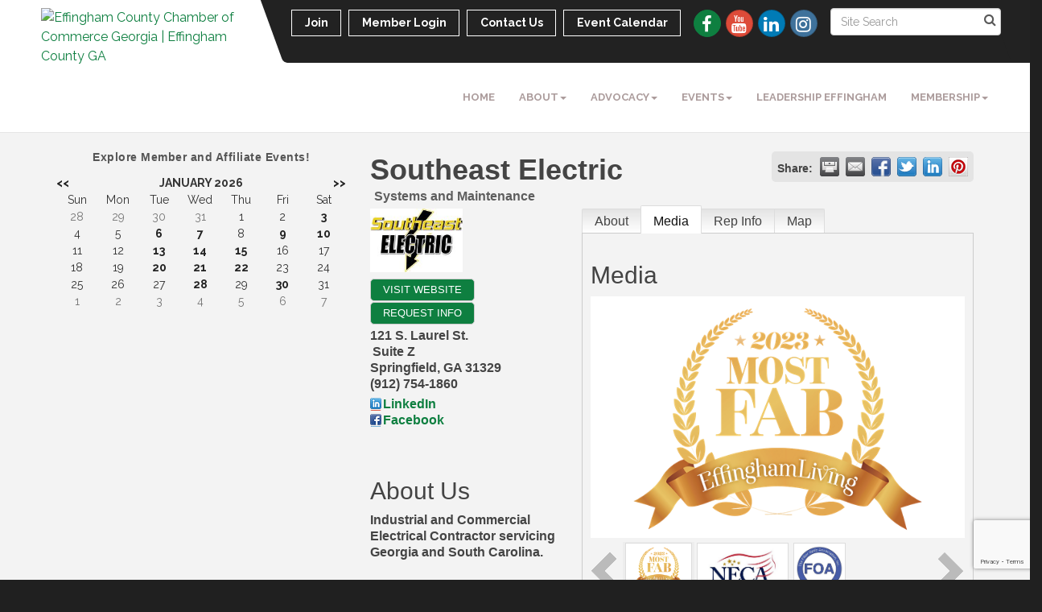

--- FILE ---
content_type: text/html; charset=utf-8
request_url: https://www.effinghamcounty.com/list/member/southeast-electric-1598
body_size: 16837
content:


<!DOCTYPE html>
<!--[if lt IE 7]> <html dir="ltr" lang="en-US" class="ie6"> <![endif]-->
<!--[if IE 7]>    <html dir="ltr" lang="en-US" class="ie7"> <![endif]-->
<!--[if IE 8]>    <html dir="ltr" lang="en-US" class="ie8"> <![endif]-->
<!--[if gt IE 8]><!--> <html dir="ltr" lang="en-US"> <!--<![endif]-->

<!-- BEGIN head -->
<head>
<!-- start injected HTML (CCID=3147) -->
<!-- page template: https://www.effinghamcounty.com/publiclayout -->
<meta name="keywords" content="Electrician Electrical Contractor Industrial Electrician Industrial Electrical Contractor Commercial Electrician Commercial Electrical Contractor Instrumentation Fiber Optics " />
<meta name="description" content="Southeast Electric  | Contractor - Electrical" />
<link href="https://www.effinghamcounty.com/integration/customerdefinedcss?_=09VTyw2" rel="stylesheet" type="text/css" />
<!-- link for rss not inserted -->
<link rel="canonical" href="https://www.effinghamcounty.com/list/member/southeast-electric-1598" />
<!-- end injected HTML -->

	<!--Meta Tags-->
	<meta http-equiv="Content-Type" content="text/html; charset=UTF-8" />
    <meta charset="utf-8">
	<!--Title-->
	<title>Southeast Electric | Systems and Maintenance - Effingham County Businesses  - Effingham County Chamber of Commerce, GA</title>
    <!--Favicon-->
    <link rel="shortcut icon" href="https://chambermaster.blob.core.windows.net/userfiles/UserFiles/chambers/3147/CMS/Logo/favicon.png" type="image/x-icon" />
        
    <!-- Begin Styles -->    
    <!-- Page Header -->
    <script type="text/javascript">
        var BASE_URL = "//www.effinghamcounty.com/";
        var CMS = CMS || {};
        CMS.Warnings = CMS.Warnings || {};
        CMS.Defaults = CMS.Defaults || {};
    </script>
<link href="/Content/bundles/cms-public-styles?v=D8mNTZ-9UqeGhR8ddDkrI_X_p7u8taSdYzURPHS2JXg1" rel="stylesheet"/>
<script src="/Content/bundles/cms-public-header-scripts?v=yPjNtgpZ8y92tvBtDtdFF4JH0RbMuwi-tJnjLPEBD3o1"></script>
    <script type="text/javascript">
        CMS.jQuery = jQuery.noConflict(true);
    </script>
    
    
    
    
    <link href='https://fonts.googleapis.com/css?family=Raleway:400,700,500' rel='stylesheet' type='text/css'>
    <meta name="viewport" content="width=device-width, initial-scale=1.0" />
    <!-- ===== Base Template Styles ===== -->
    <link class="cms-style" href="/Themes/Captivate/Resources/css/captivatestyles.css" rel="stylesheet">
    <!-- ===== IE9 Edit Mode Fix ===== -->
    <!--[if IE]>
    <style>
        .cms-edit-mode i.fa.fa-plus.add-cms-content.pull-right.clickable {
            margin-left: 15px;
        }
    </style>
    <![endif]-->

    


    <link rel="stylesheet" href="//www.effinghamcounty.com/css/default" type="text/css" media="all" id="theme-style" />

    <!-- Site Header -->
<!-- header data -->
<!-- Google tag (gtag.js) -->
<script async src="https://www.googletagmanager.com/gtag/js?id=G-N3QCR338L4"></script>
<script>
  window.dataLayer = window.dataLayer || [];
  function gtag(){dataLayer.push(arguments);}
  gtag('js', new Date());

  gtag('config', 'G-N3QCR338L4');
</script>    <!-- End Styles -->
        <script>
            (function (i, s, o, g, r, a, m) {
                i['GoogleAnalyticsObject'] = r; i[r] = i[r] || function () {
                    (i[r].q = i[r].q || []).push(arguments)
                }, i[r].l = 1 * new Date(); a = s.createElement(o),
                m = s.getElementsByTagName(o)[0]; a.async = 1; a.src = g; m.parentNode.insertBefore(a, m)
            })(window, document, 'script', '//www.google-analytics.com/analytics.js', 'ga');

            ga('create', 'UA-106096502-28', 'auto');
            ga('send', 'pageview');
        </script>
    <script type="text/javascript" src="https://code.jquery.com/jquery-3.7.1.min.js"></script>
    <script type="text/javascript" src="https://code.jquery.com/ui/1.13.2/jquery-ui.min.js"></script>
    <script type="text/javascript" src="https://ajax.aspnetcdn.com/ajax/globalize/0.1.1/globalize.min.js"></script>
    <script type="text/javascript" src="https://ajax.aspnetcdn.com/ajax/globalize/0.1.1/cultures/globalize.culture.en-US.js"></script>
    <script type="text/javascript">
        var MNI = MNI || {};
        MNI.CurrentCulture = 'en-US';
        MNI.CultureDateFormat = 'M/d/yyyy';
        MNI.BaseUrl = 'https://www.effinghamcounty.com';
        MNI.jQuery = jQuery.noConflict(true);
        MNI.Page = {
            Domain: 'www.effinghamcounty.com',
            Context: 299,
            Category: null,
            Member: 1598,
            MemberPagePopup: false
        };
    </script>


    <script src="https://www.google.com/recaptcha/enterprise.js?render=6LfI_T8rAAAAAMkWHrLP_GfSf3tLy9tKa839wcWa" async defer></script>
    <script>

        const SITE_KEY = '6LfI_T8rAAAAAMkWHrLP_GfSf3tLy9tKa839wcWa';

        // Repeatedly check if grecaptcha has been loaded, and call the callback once it's available
        function waitForGrecaptcha(callback, retries = 10, interval = 1000) {
            if (typeof grecaptcha !== 'undefined' && grecaptcha.enterprise.execute) {
                callback();
            } else if (retries > 0) { 
                setTimeout(() => {
                    waitForGrecaptcha(callback, retries - 1, interval);
                }, interval);
            } else {
                console.error("grecaptcha is not available after multiple attempts");
            }
        }

        // Generates a reCAPTCHA v3 token using grecaptcha.enterprise and injects it into the given form.
        // If the token input doesn't exist, it creates one. Then it executes the callback with the token.
        function setReCaptchaToken(formElement, callback, action = 'submit') {
            grecaptcha.enterprise.ready(function () {
                grecaptcha.enterprise.execute(SITE_KEY, { action: action }).then(function (token) {

                    MNI.jQuery(function ($) {
                        let input = $(formElement).find("input[name='g-recaptcha-v3']");

                        if (input.length === 0) {
                            input = $('<input>', {
                                type: 'hidden',
                                name: 'g-recaptcha-v3',
                                value: token
                            });
                            $(formElement).append(input);
                        }
                        else
                            $(input).val(token);

                        if (typeof callback === 'function') callback(token);
                    })

                });
            });
        }

    </script>




<script src="https://www.effinghamcounty.com/Content/bundles/MNI?v=34V3-w6z5bLW9Yl7pjO3C5tja0TdKeHFrpRQ0eCPbz81"></script>
    <link rel="stylesheet" href="https://code.jquery.com/ui/1.13.2/themes/base/jquery-ui.css" type="text/css" media="all" />

        <script type="text/javascript">
        MNI.Page.MemberFilter = 'list';
        MNI.jQuery(function ($) {
            MNI.Plugins.Tabs.Init('#mn-member-tab-content-container');
            MNI.Plugins.Tabs.InitExternal('#mn-content a.externalTab');

            $('#mn-directory-contactmember').click(function() {
                $('#mn-directory-contactform').submit();
            });

            $('.mn-directory-contactrep').click(function() {
                var id = $(this).attr('repid')
                $('#contactform-repid').val(id);
                $('#mn-directory-contactform').submit();
            });


            $('#mn-member-tab-content-container #media').one('mn-tab-active', function () {
                $('#mn-gallery').mediaSlider({
                    slideshow: false,
                    delay: window['MNI_Member_Gallery_Delay'],
                    rate: window['MNI_Member_Gallery_Rate']
                });
            });

            

            function loadMapsJS() {
                try {
                    var gmScriptElement = document.createElement("script");
                    gmScriptElement.type = "application/javascript";
                    gmScriptElement.src = "https://maps.googleapis.com/maps/api/js?v=3&key=AIzaSyAACLyaFddZFsbbsMCsSY4lq7g6N4ycArE";
                    document.body.appendChild(gmScriptElement);

                    var mniScriptElement = document.createElement("script");
                    mniScriptElement.type = "application/javascript";
                    mniScriptElement.src = "https://www.effinghamcounty.com/Content/Script/MNI.MemberMap.js";
                    document.body.appendChild(mniScriptElement);
                } catch (err) {
                }
            }

            function runMapInit() {
                MNIMemberMap.AutoComplete.Init('#mn-search-keyword :input', { path: '/list/find' });
                MNIMemberMap.Map.Init(1598, {
                    mapSelector: '#mn-maps-container',
                    listSelector: '#mn-maps-list ul',
                    resultSelector: '#mn-maps-result',
                    submitSelector: '#mn-search-submit :button',
                    radiusSelector: '#mn-search-radius :input'
                });
            }

            function initMapASAP() {
                MNI.jQuery('.MNIdynamicMapControls').show();
                var checkIters = 0;
                var mapObjectExist = setInterval(function () {
                    if ((MNIMemberMap !== "undefined") && (typeof google !== "undefined")) {
                        clearInterval(mapObjectExist);
                        runMapInit();
                    } else {
                        checkIters++;
                        if (checkIters > 100) {
                            clearInterval(mapObjectExist);
                        }
                    }
                }, 100);
            }

            var mapLoaded = false;
            function initMapTab() {
                if (!mapLoaded) {
                                        
                                            var embedMapHtml = "<iframe frameborder='0' style='border:0' width='100%' height='100%' src = 'https://www.google.com/maps/embed/v1/place?key=AIzaSyAACLyaFddZFsbbsMCsSY4lq7g6N4ycArE&q=32.3678137,-81.3100673'></iframe >";
                                            MNI.jQuery("#mn-maps-container").append(embedMapHtml);
                                        

                }
                mapLoaded = true;
            }

            MNI.jQuery('.MNIdynamicMapControls').hide();
            
                
                    $("#mn-tab-map").click(function () { MNI.jQuery('#mn-member-tab-content-container #map').one('mn-tab-active', initMapTab()); });
                


            var tabContainer = '#mn-member-tab-content-container';

            // Set the active tab to the URL hash, if one is present.
            var activeTab = $(window.location.hash, tabContainer);

                
                if (window.location.hash == "#map") {
                    MNI.jQuery('#mn-member-tab-content-container #map').one('mn-tab-active', initMapTab());
                }
                
            if (!activeTab.length)
                activeTab = $('.mn-tabs-content .mn-active', tabContainer);

            activeTab.eq(0).trigger('mn-tab-active');
            
        });
    </script>


<meta property='og:url' content='https://www.effinghamcounty.com/list/member/southeast-electric-1598' />
<meta property='og:title' content='Southeast Electric' />
<meta property='og:description' content='Industrial and Commercial Electrical Contractor servicing Georgia and South Carolina.' />
<meta property='og:image' content='https://chambermaster.blob.core.windows.net/images/customers/3147/members/1598/logos/MEMBER_LOGO/SE_small_logo.jpg' />


<meta name="referrer" content="origin" /></head>
 <!-- Begin body -->
<body class="cmsbackground">
    


<div id="page-layout" pageLayout="Left Sidebar" pageId=85839>
    
<script>document.body.className += ' fade-out';</script>
<div class="wrapper">
    <header>
        <div class="container-fluid">
            <div class="row">
                <div class="col-xs-7 col-sm-3 logo">
<div class="page-area  global" pageareaid="Head 0">
    <ul class="cms-widgets">

<li class="cms-widget published " contentid="504289" pageareaid="Head 0" order="0" contenttypeid="8">
        <!--  -->
    
    <div class="cms-image-widget ">
            <a href="http://www.effinghamcounty.com" >
                    <img style="max-width:100%" alt="Effingham County Chamber of Commerce Georgia | Effingham County GA" src="https://chambermaster.blob.core.windows.net/userfiles/UserFiles/chambers/3147/CMS/2009-Chamber-Logo---horizontal.jpg">

            </a>
    </div>

    <span style="clear:both;display:block;"></span>
</li>


 

    </ul>
</div>
</div>
                <div class="col-xs-12 col-md-9 aside-logo">
                    <div class="row">
                        <div class="col-md-12 top-bar hidden-xs hidden-sm">
                            <div class="row">
                                <div class="top-bar-item">
<div class="page-area  global" pageareaid="Head 1">
    <ul class="cms-widgets">

<li class="cms-widget published " contentid="306473" pageareaid="Head 1" order="0" contenttypeid="14">
        <!-- 
    <span>Search</span>
 -->
    

    <div class="cms-design-panel" id="content-306473">

<script type="text/javascript">
        (function ($) {
            $(function () {
                $('#content-306473 .cms-search').SiteSearch();
            });
        })(CMS.jQuery)
</script>
<style>
    #content-306473 .cms-search.cms-search-custom .cms-search-holder {
        color:#0071bc;
    }
    #content-306473 .cms-search.cms-search-custom .cms-search-go:hover {
        color:#0071bc;
        border: 1px solid #0071bc;
    }
    #content-306473 .cms-search.cms-search-custom .cms-search-go:not(:hover),
    #content-306473 .cms-search.cms-search-custom .cms-search-go:active {
        background-color: #0071bc;
    }
    #content-306473 .cms-search-results {
        width:100%;
    }
    #content-306473 .cms-search-wrapper {
        width: 100%;
    }
    #content-306473 .cms-search {
        text-align:center ;
    }
    #content-306473 .form-group input.form-control {
        padding-right:25px;
    }
    #content-306473 .cms-pages-results {
        display:block;
    }
    #content-306473 .cms-members-results {
        display:block;
    }
    #content-306473 .cms-category-results {
        display:block;
    }
    #content-306473 .cms-quicklink-results {
        display:block;
    }
    #content-306473 .cms-events-results {
        display:block;
    }
    #content-306473 .cms-search-go {
        display:none;
    }
    #content-306473 .cms-search-holder {
        display:block;
    }
    #content-306473 .search-wrapper {
        margin-right:auto;
    }
</style>
<div class="cms-content cms-search cms-search-primary" state="none">
    <div class="cms-search-wrapper">
        <div class="form-group">
            <i class="fa fa-search cms-search-holder" title="Search"></i>
            <div class="cms-search-go">Go</div>
            <div class="search-wrapper">
                <input type="text" class="form-control" placeholder="Site Search">
                <input type="hidden" class="cms-search-mask" value="31">
                <input type="hidden" class="cms-search-limit" value="15">
            </div>
        </div>
        <div class="cms-search-results">
            <div class="search-results-wrapper">
                <div class="cms-pages-results">
                    <h4><strong>Pages</strong></h4>
                    <ul></ul>
                </div>
                <div class="cms-members-results">
                    <h4><strong>Members</strong></h4>
                    <ul></ul>
                </div>
                <div class="cms-category-results">
                    <h4><strong>Categories</strong></h4>
                    <ul></ul>
                </div>
                <div class="cms-quicklink-results">
                    <h4><strong>Quicklinks</strong></h4>
                    <ul></ul>
                </div>
                <div class="cms-events-results">
                    <h4><strong>Events</strong></h4>
                    <ul></ul>
                </div>
            </div>
        </div>
    </div>
</div>





    </div>

    <span style="clear:both;display:block;"></span>
</li>


 


<li class="cms-widget published " contentid="671619" pageareaid="Head 1" order="1" contenttypeid="6">
        <!-- 
    <span>Generic</span>
 -->
    

    <div class="cms-design-panel" id="content-671619">
<div id="google_translate_element">&nbsp;</div>
<script> 
function googleTranslateElementInit() {
  new google.translate.TranslateElement({
    pageLanguage: 'en'
  }, 'google_translate_element');
}
</script><script src="http://translate.google.com/translate_a/element.js?cb=googleTranslateElementInit"></script>    </div>

    <span style="clear:both;display:block;"></span>
</li>


 

    </ul>
</div>
</div>
                                <div class="top-bar-item">
<div class="page-area  global" pageareaid="Head 2">
    <ul class="cms-widgets">

<li class="cms-widget published " contentid="306470" pageareaid="Head 2" order="0" contenttypeid="9">
        <!--  -->
    
    <div class="cms-cm-icons">
        <ul class="cms-icon-links fixed  icon-links-secondary  " count="4" id="content-306470">
                <li class="cms-icon-link">
                    <a href="https://www.facebook.com/EffinghamChamber/ " target=&quot;_blank&quot;>
                        <div class="panel-icon">
                                <i class="fa fa-facebook flat-social" title="Icon Link"></i>
                                                    </div>
                    </a>
                </li>
                <li class="cms-icon-link">
                    <a href="https://www.youtube.com/channel/UC554BcS3lPl0YjtDfsUCdJw" >
                        <div class="panel-icon">
                                <i class="fa fa-youtube social-btn" title="Icon Link"></i>
                                                    </div>
                    </a>
                </li>
                <li class="cms-icon-link">
                    <a href="https://www.linkedin.com/company/effingham-county-chamber-of-commerce" target=&quot;_blank&quot;>
                        <div class="panel-icon">
                                <i class="fa fa-linkedin social-btn" title="Icon Link"></i>
                                                    </div>
                    </a>
                </li>
                <li class="cms-icon-link">
                    <a href="https://www.instagram.com/effinghamchamber/" target=&quot;_blank&quot;>
                        <div class="panel-icon">
                                <i class="fa fa-instagram social-btn" title="Icon Link"></i>
                                                    </div>
                    </a>
                </li>
        </ul>
    </div>

    <span style="clear:both;display:block;"></span>
</li>


 

    </ul>
</div>
</div>
                                <div class="top-bar-item">
<div class="page-area  global" pageareaid="Head 3">
    <ul class="cms-widgets">

<li class="cms-widget published " contentid="306458" pageareaid="Head 3" order="0" contenttypeid="7">
        <!--  -->
    
    <div class="cms-custom-links">
            <style>
                
                ul#content-306458.sidebar-nav.cms-ghost.sidebar-default.custom .nav-item a {
                    background-color:RGBA(255, 255, 255, 0);
                    border-color:#ffffff;
                    color:#ffffff;
                }
                                ul#content-306458.sidebar-nav.sidebar-default.custom .nav-item a {
                    background-color:RGBA(255, 255, 255, 0);
                    border-color:RGBA(255, 255, 255, 0);
                    color:#ffffff;
                }
            </style>
        <div class="cms-alignment-wrapper right ">
            <ul class="sidebar-nav sidebar-default custom  cms-ghost " id="content-306458">
                    <li>
                        <div class="nav-item">
                            <a href="/member/newmemberapp/" >
                                <span class="panel-icon">
                                                                            <span class="panel-image"><img class="blank" src="https://devchambermaster.blob.core.windows.net/cms/media/icons/add-icon-flat.png"></span>
                                                                            <span>Join</span>
                                </span>
                            </a>
                        </div>
                    </li>
                    <li>
                        <div class="nav-item">
                            <a href="/login" >
                                <span class="panel-icon">
                                                                            <span class="panel-image"><img class="blank" src="https://devchambermaster.blob.core.windows.net/cms/media/icons/add-icon-flat.png"></span>
                                                                            <span>Member Login</span>
                                </span>
                            </a>
                        </div>
                    </li>
                    <li>
                        <div class="nav-item">
                            <a href="/contact" >
                                <span class="panel-icon">
                                                                            <span class="panel-image"><img class="blank" src="https://devchambermaster.blob.core.windows.net/cms/media/icons/add-icon-flat.png"></span>
                                                                            <span>Contact Us</span>
                                </span>
                            </a>
                        </div>
                    </li>
                    <li>
                        <div class="nav-item">
                            <a href="https://www.effinghamcounty.com/events/calendar/" >
                                <span class="panel-icon">
                                                                            <span class="panel-image"><img class="blank" src="https://devchambermaster.blob.core.windows.net/cms/media/icons/add-icon-flat.png"></span>
                                                                            <span>Event Calendar</span>
                                </span>
                            </a>
                        </div>
                    </li>
            </ul>
        </div>
    </div>    

    <span style="clear:both;display:block;"></span>
</li>


 

    </ul>
</div>
</div>
                            </div>
                        </div>
                        <!-- Navigation -->
                        <div class="col-md-12">
                            <div class="row">
                                <nav class="navbar navbar-default" role="navigation">
                                    <!-- mobile display -->
                                    <div class="navbar-header">
                                        <button type="button" class="navbar-toggle" data-toggle="collapse" data-target="#bs-example-navbar-collapse-1"> <span class="sr-only">Toggle navigation</span> <span class="icon-bar"></span> <span class="icon-bar"></span> <span class="icon-bar"></span></button>
                                    </div>
                                    <!-- Collect the nav links, forms, and other content for toggling -->
                                    <div class="collapse navbar-collapse" id="bs-example-navbar-collapse-1">
                                        <div id="cm-cms-menu">
                                            <div class="top-bar visible-xs-block visible-sm-block">
                                                <div class="top-bar-item">
<div class="page-area  global" pageareaid="Head 1">
    <ul class="cms-widgets">

<li class="cms-widget published " contentid="306473" pageareaid="Head 1" order="0" contenttypeid="14">
        <!-- 
    <span>Search</span>
 -->
    

    <div class="cms-design-panel" id="content-306473">

<script type="text/javascript">
        (function ($) {
            $(function () {
                $('#content-306473 .cms-search').SiteSearch();
            });
        })(CMS.jQuery)
</script>
<style>
    #content-306473 .cms-search.cms-search-custom .cms-search-holder {
        color:#0071bc;
    }
    #content-306473 .cms-search.cms-search-custom .cms-search-go:hover {
        color:#0071bc;
        border: 1px solid #0071bc;
    }
    #content-306473 .cms-search.cms-search-custom .cms-search-go:not(:hover),
    #content-306473 .cms-search.cms-search-custom .cms-search-go:active {
        background-color: #0071bc;
    }
    #content-306473 .cms-search-results {
        width:100%;
    }
    #content-306473 .cms-search-wrapper {
        width: 100%;
    }
    #content-306473 .cms-search {
        text-align:center ;
    }
    #content-306473 .form-group input.form-control {
        padding-right:25px;
    }
    #content-306473 .cms-pages-results {
        display:block;
    }
    #content-306473 .cms-members-results {
        display:block;
    }
    #content-306473 .cms-category-results {
        display:block;
    }
    #content-306473 .cms-quicklink-results {
        display:block;
    }
    #content-306473 .cms-events-results {
        display:block;
    }
    #content-306473 .cms-search-go {
        display:none;
    }
    #content-306473 .cms-search-holder {
        display:block;
    }
    #content-306473 .search-wrapper {
        margin-right:auto;
    }
</style>
<div class="cms-content cms-search cms-search-primary" state="none">
    <div class="cms-search-wrapper">
        <div class="form-group">
            <i class="fa fa-search cms-search-holder" title="Search"></i>
            <div class="cms-search-go">Go</div>
            <div class="search-wrapper">
                <input type="text" class="form-control" placeholder="Site Search">
                <input type="hidden" class="cms-search-mask" value="31">
                <input type="hidden" class="cms-search-limit" value="15">
            </div>
        </div>
        <div class="cms-search-results">
            <div class="search-results-wrapper">
                <div class="cms-pages-results">
                    <h4><strong>Pages</strong></h4>
                    <ul></ul>
                </div>
                <div class="cms-members-results">
                    <h4><strong>Members</strong></h4>
                    <ul></ul>
                </div>
                <div class="cms-category-results">
                    <h4><strong>Categories</strong></h4>
                    <ul></ul>
                </div>
                <div class="cms-quicklink-results">
                    <h4><strong>Quicklinks</strong></h4>
                    <ul></ul>
                </div>
                <div class="cms-events-results">
                    <h4><strong>Events</strong></h4>
                    <ul></ul>
                </div>
            </div>
        </div>
    </div>
</div>





    </div>

    <span style="clear:both;display:block;"></span>
</li>


 


<li class="cms-widget published " contentid="671619" pageareaid="Head 1" order="1" contenttypeid="6">
        <!-- 
    <span>Generic</span>
 -->
    

    <div class="cms-design-panel" id="content-671619">
<div id="google_translate_element">&nbsp;</div>
<script> 
function googleTranslateElementInit() {
  new google.translate.TranslateElement({
    pageLanguage: 'en'
  }, 'google_translate_element');
}
</script><script src="http://translate.google.com/translate_a/element.js?cb=googleTranslateElementInit"></script>    </div>

    <span style="clear:both;display:block;"></span>
</li>


 

    </ul>
</div>
</div>
                                                <div class="top-bar-item">
<div class="page-area  global" pageareaid="Head 2">
    <ul class="cms-widgets">

<li class="cms-widget published " contentid="306470" pageareaid="Head 2" order="0" contenttypeid="9">
        <!--  -->
    
    <div class="cms-cm-icons">
        <ul class="cms-icon-links fixed  icon-links-secondary  " count="4" id="content-306470">
                <li class="cms-icon-link">
                    <a href="https://www.facebook.com/EffinghamChamber/ " target=&quot;_blank&quot;>
                        <div class="panel-icon">
                                <i class="fa fa-facebook flat-social" title="Icon Link"></i>
                                                    </div>
                    </a>
                </li>
                <li class="cms-icon-link">
                    <a href="https://www.youtube.com/channel/UC554BcS3lPl0YjtDfsUCdJw" >
                        <div class="panel-icon">
                                <i class="fa fa-youtube social-btn" title="Icon Link"></i>
                                                    </div>
                    </a>
                </li>
                <li class="cms-icon-link">
                    <a href="https://www.linkedin.com/company/effingham-county-chamber-of-commerce" target=&quot;_blank&quot;>
                        <div class="panel-icon">
                                <i class="fa fa-linkedin social-btn" title="Icon Link"></i>
                                                    </div>
                    </a>
                </li>
                <li class="cms-icon-link">
                    <a href="https://www.instagram.com/effinghamchamber/" target=&quot;_blank&quot;>
                        <div class="panel-icon">
                                <i class="fa fa-instagram social-btn" title="Icon Link"></i>
                                                    </div>
                    </a>
                </li>
        </ul>
    </div>

    <span style="clear:both;display:block;"></span>
</li>


 

    </ul>
</div>
</div>
                                                <div class="top-bar-item">
<div class="page-area  global" pageareaid="Head 3">
    <ul class="cms-widgets">

<li class="cms-widget published " contentid="306458" pageareaid="Head 3" order="0" contenttypeid="7">
        <!--  -->
    
    <div class="cms-custom-links">
            <style>
                
                ul#content-306458.sidebar-nav.cms-ghost.sidebar-default.custom .nav-item a {
                    background-color:RGBA(255, 255, 255, 0);
                    border-color:#ffffff;
                    color:#ffffff;
                }
                                ul#content-306458.sidebar-nav.sidebar-default.custom .nav-item a {
                    background-color:RGBA(255, 255, 255, 0);
                    border-color:RGBA(255, 255, 255, 0);
                    color:#ffffff;
                }
            </style>
        <div class="cms-alignment-wrapper right ">
            <ul class="sidebar-nav sidebar-default custom  cms-ghost " id="content-306458">
                    <li>
                        <div class="nav-item">
                            <a href="/member/newmemberapp/" >
                                <span class="panel-icon">
                                                                            <span class="panel-image"><img class="blank" src="https://devchambermaster.blob.core.windows.net/cms/media/icons/add-icon-flat.png"></span>
                                                                            <span>Join</span>
                                </span>
                            </a>
                        </div>
                    </li>
                    <li>
                        <div class="nav-item">
                            <a href="/login" >
                                <span class="panel-icon">
                                                                            <span class="panel-image"><img class="blank" src="https://devchambermaster.blob.core.windows.net/cms/media/icons/add-icon-flat.png"></span>
                                                                            <span>Member Login</span>
                                </span>
                            </a>
                        </div>
                    </li>
                    <li>
                        <div class="nav-item">
                            <a href="/contact" >
                                <span class="panel-icon">
                                                                            <span class="panel-image"><img class="blank" src="https://devchambermaster.blob.core.windows.net/cms/media/icons/add-icon-flat.png"></span>
                                                                            <span>Contact Us</span>
                                </span>
                            </a>
                        </div>
                    </li>
                    <li>
                        <div class="nav-item">
                            <a href="https://www.effinghamcounty.com/events/calendar/" >
                                <span class="panel-icon">
                                                                            <span class="panel-image"><img class="blank" src="https://devchambermaster.blob.core.windows.net/cms/media/icons/add-icon-flat.png"></span>
                                                                            <span>Event Calendar</span>
                                </span>
                            </a>
                        </div>
                    </li>
            </ul>
        </div>
    </div>    

    <span style="clear:both;display:block;"></span>
</li>


 

    </ul>
</div>
</div>
                                            </div>
                                            

<ul menu-id="3873" class="nav navbar-nav yamm basic-mega cms-bootstrap-menu">
            <li ><a href="/" target="_self">Home</a></li>
        <li class="dropdown" navigation-id="116374">
            <a href="#" class="dropdown-toggle" data-toggle="dropdown" target="_self">About<b class="caret"></b></a>
            <ul class="dropdown-menu">
                <li>
                    <div class="yamm-content">
                            <div class="row">
                    <div class="col-sm-3 list-unstyled">
                    <div>
                        <a href="/about-us" target="_self">About Us</a>
                    </div>
                    <div>
                        <a href="/board-of-directors" target="_self">Board of Directors</a>
                    </div>
                    <div>
                        <a href="/chamber-staff" target="_self">Chamber Staff</a>
                    </div>
                    <div>
                        <a href="/member/newmemberapp/" target="_self">Join</a>
                    </div>
                    <div>
                        <a href="/contact/" target="_self">Contact Us</a>
                    </div>
            </div>
    </div>
    <div class="row">
        <ul class="col-sm-3 list-unstyled">
                <li>
                    <p><strong>Local Info and Resources</strong></p>
                </li>
                    <li><a href="/jobs/" target="_self">Job Postings</a></li>
                    <li><a href="/hotdeals/" target="_self">Hot Deals</a></li>
                    <li><a href="/city-of-guyton" target="_self">City of Guyton</a></li>
                    <li><a href="/city-of-rincon" target="_self">City of Rincon</a></li>
                    <li><a href="/city-of-springfield" target="_self">City of Springfield</a></li>
        </ul>
            </div>

                    </div>
                </li>
            </ul>
        </li>
        <li class="dropdown" navigation-id="178149">
            <a href="#" class="dropdown-toggle" data-toggle="dropdown" target="_self">Advocacy<b class="caret"></b></a>
            <ul class="dropdown-menu">
                <li>
                    <div class="yamm-content">
                            <div class="row">
                    <div class="col-sm-3 list-unstyled">
                    <div>
                        <a href="/election-resources" target="_self">Election Resources</a>
                    </div>
                    <div>
                        <a href="/elected-officials" target="_self">Elected Officials</a>
                    </div>
                    <div>
                        <a href="/priorities" target="_self">Legislative Priorities</a>
                    </div>
            </div>
    </div>

                    </div>
                </li>
            </ul>
        </li>
        <li class="dropdown" navigation-id="116370">
            <a href="#" class="dropdown-toggle" data-toggle="dropdown" target="_self">Events<b class="caret"></b></a>
            <ul class="dropdown-menu">
                <li>
                    <div class="yamm-content">
                            <div class="row">
        <ul class="col-sm-3 list-unstyled">
                <li>
                    <p><strong>Signature Events</strong></p>
                </li>
                    <li><a href="/annual-meeting" target="_self">Annual Meeting</a></li>
                    <li><a href="/catalyst-business-summit" target="_self">Catalyst Business Summit</a></li>
                    <li><a href="/effingham-alive" target="_self">Effingham ALIVE!</a></li>
                    <li><a href="/effingham-day-at-the-capitol" target="_self">Effingham Day at the Capitol</a></li>
        </ul>
                    <div class="col-sm-3 list-unstyled">
                    <div>
                        <a href="/events/calendar/" target="_self">Events Calendar</a>
                    </div>
                    <div>
                        <a href="/advocacy-events" target="_self">Advocacy Events</a>
                    </div>
                    <div>
                        <a href="/engagement-opportunities" target="_self">Engagement Opportunities</a>
                    </div>
            </div>
    </div>

                    </div>
                </li>
            </ul>
        </li>
        <li ><a href="/leadership-effingham" target="_self">Leadership Effingham</a></li>
        <li class="dropdown" navigation-id="116369">
            <a href="#" class="dropdown-toggle" data-toggle="dropdown" target="_self">Membership<b class="caret"></b></a>
            <ul class="dropdown-menu">
                <li>
                    <div class="yamm-content">
                            <div class="row">
        <ul class="col-sm-3 list-unstyled">
            <li>
                <a href="/login/" class="dropdown-toggle" data-toggle="dropdown" target="_self">Member Login</a>
            </li>
        </ul>
                    <div class="col-sm-3 list-unstyled">
                    <div>
                        <a href="/members-of-distinction" target="_self">Members of Distinction</a>
                    </div>
                    <div>
                        <a href="/member-benefits" target="_self">Member Benefits</a>
                    </div>
                    <div>
                        <a href="/members/" target="_self">Member Directory</a>
                    </div>
                    <div>
                        <a href="/meeting-room-rental" target="_self">Meeting Room Rental</a>
                    </div>
                    <div>
                        <a href="/map/" target="_self">Map</a>
                    </div>
            </div>
    </div>

                    </div>
                </li>
            </ul>
        </li>

</ul>



                                        </div>
                                    </div>
                                    <!-- /.navbar-collapse -->
                                </nav>
                            </div>
                        </div>
                    </div>
                </div>
            </div>
        </div>
    </header>
    <!-- /Navigation -->
    <!-- Main Content -->
    

<main>
  <div class="slider-area">
    <div class="container-fluid">
      <div class="row">
        <div class="col-md-12">
<div class="page-area  local" pageareaid="Feature 0">
    <ul class="cms-widgets">
    </ul>
</div>
 </div>
      </div>
      <div class="row">
        <div class="col-md-12">
<div class="page-area  global" pageareaid="Global Feature 0">
    <ul class="cms-widgets">
    </ul>
</div>
 </div>
      </div>
    </div>
  </div>
  <div class="container inside-page">
    <div class="row">
      <div class="col-xs-12">
<div class="page-area  global" pageareaid="Layout Top 0">
    <ul class="cms-widgets">
    </ul>
</div>
</div>
    </div>
    <div class="row">
      <div class="col-xs-12">
<div class="page-area  local" pageareaid="1">
    <ul class="cms-widgets">
    </ul>
</div>
</div>
    </div>
    <div class="row">
      <div class="col-md-8 col-md-push-4">
        <div class="row">
          <div class="col-xs-12">
<div class="page-area  local" pageareaid="Main">
    <ul class="cms-widgets">

<li class="cms-widget published " contentid="574158" pageareaid="Main" order="0" contenttypeid="6">
        <!-- 
    <span>Generic</span>
 -->
    

    <div class="cms-design-panel" id="content-574158">
<h1><strong>    <div id="mn-content" class="mn-content">
                   







    <div id="fb-root"></div>
    <script>(function(d, s, id) {
        var js, fjs = d.getElementsByTagName(s)[0];
        if (d.getElementById(id)) return;
        js = d.createElement(s); js.id = id;
        js.src = "//connect.facebook.net/en_US/all.js#xfbml=1";
        fjs.parentNode.insertBefore(js, fjs);
    }(document, 'script', 'facebook-jssdk'));</script>

<div id="mn-member-results-member" itemscope="itemscope" itemtype="http://schema.org/LocalBusiness" class="mn-module-content">
    <div id="mn-resultscontainer">
        
                <div id="mn-pagetitle" class="mn-member-title">
            <h1 itemprop="name">Southeast Electric</h1>
        </div>
                            <div class="mn-actions mn-actions-share">
                <ul class="mn-share mn-details-share">
                    <li class="mn-sharelabel">Share:</li>
                    <li class="mn-shareprint"><a href="https://www.effinghamcounty.com/list/member/southeast-electric-1598?rendermode=print" title="Print this page" rel="nofollow" onclick="return!MNI.Window.Print(this)" target="_blank">&nbsp;</a></li>
                    <li class="mn-shareemail"><a href="javascript:MNI.Dialog.ContactFriend('member',1598)" title="Share by Email">&nbsp;</a></li>
                    <li class="mn-sharefacebook"><a href="https://www.facebook.com/sharer.php?u=https%3a%2f%2fwww.effinghamcounty.com%2flist%2fmember%2fsoutheast-electric-1598&amp;p[title]=Southeast+Electric" title="Share on Facebook">&nbsp;</a></li>
                    <li class="mn-sharetwitter"><a href="https://www.twitter.com/share?url=https://www.effinghamcounty.com/list/member/southeast-electric-1598&amp;text=Southeast+Electric" title="Share on Twitter">&nbsp;</a></li>
                    <li class="mn-sharelinkedin"><a href="https://www.linkedin.com/shareArticle?mini=true&amp;url=https%3a%2f%2fwww.effinghamcounty.com%2flist%2fmember%2fsoutheast-electric-1598&amp;title=Southeast+Electric" title="Share on LinkedIn">&nbsp;</a></li>
                        <li class="mn-sharepinterest"><a href="https://pinterest.com/pin/create/button/?url=https%3a%2f%2fwww.effinghamcounty.com%2flist%2fmember%2fsoutheast-electric-1598&amp;media=https%3a%2f%2fchambermaster.blob.core.windows.net%2fimages%2fcustomers%2f3147%2fmembers%2f1598%2flogos%2fMEMBER_LOGO%2fSE_small_logo.jpg&amp;description=Industrial+and+Commercial+Electrical+Contractor+servicing+Georgia+and+South+Carolina." title="Share on Pinterest">&nbsp;</a></li>
                </ul>
            </div>
                <div id="mn-member-facebooklike" class="fb-like" data-href="https://www.facebook.com/Southeast.Electric.LLC" data-send="false" data-layout="button_count" data-width="130" data-show-faces="false" data-action="recommend"></div>
        <div class="mn-member-cat-container">
            <ul class="mn-member-cats">
                <li>Systems and Maintenance</li>
            </ul>
        </div>
        <div class="mn-clear"></div>
        <div class="mn-member-details">
            <div class="mn-member-sidebar">
                <div id="mn-member-general" class="mn-section">
                    <div class="mn-section-content">
						<div class="mn-member-logo">
							<a href="https://southeastelectricga.com" onclick="MNI.Hit.MemberWebsite(1598)" target="_blank"><img src="https://chambermaster.blob.core.windows.net/images/customers/3147/members/1598/logos/MEMBER_LOGO/SE_small_logo.jpg" alt="Southeast Electric" itemprop="image"/></a> 
						</div>
                        <div class="mn-memberinfo-block-actions">
                            <ul>
                                <li id="mn-memberinfo-block-website"><a itemprop="url" href="https://southeastelectricga.com" class="mn-print-url" onclick="MNI.Hit.MemberWebsite(1598)" title="Visit the website of Southeast Electric" target="_blank">Visit Website</a></li>
                                                                                                                        <li id="mn-memberinfo-block-requestinfo"><a id="mn-directory-contactmember" href="javascript:void(0)">Request Info</a></li>
                                                                                    </ul>
                        </div>
						<div itemprop="address" itemscope="itemscope" itemtype="http://schema.org/PostalAddress" class="mn-member-basicinfo">
							<div itemprop="streetAddress" class="mn-address1">121 S. Laurel St. </div>
<div class="mn-address2">Suite Z</div>
<div itemprop="citystatezip" class="mn-citystatezip"><span itemprop="addressLocality" class="mn-cityspan">Springfield</span><span class="mn-commaspan">, </span><span itemprop="addressRegion" class="mn-stspan">GA</span> <span itemprop="postalCode" class="mn-zipspan">31329</span></div>

							<div itemprop="telephone" class="mn-member-phone1">(912) 754-1860</div>
							<div itemprop="telephone" class="mn-member-phone2"></div>
                            						</div>
                        <div id="mn-memberinfo-block-socialnetworks">
                            <ul>
                                <li class="mn-social-linkedin"><a href="https://www.linkedin.com/company/southeast-electric/" class="mn-print-url" target="_blank" title="Visit Southeast Electric at LinkedIn">LinkedIn</a></li>
                                <li class="mn-social-facebook"><a href="https://www.facebook.com/Southeast.Electric.LLC" class="mn-print-url" target="_blank" title="Visit Southeast Electric at Facebook">Facebook</a></li>
                            </ul>
                        </div>
                                        </div>
                </div>
                <div id="mn-member-about-teaser" class="mn-section">
                    <div class="mn-section-head">
                        <h2>About Us</h2>
                    </div>
                    <div class="mn-section-content">
                        <div itemprop="description" id="mn-about-teasertext">
                            Industrial and Commercial Electrical Contractor servicing Georgia and South Carolina.
                        </div>
                    </div>
                </div>
            </div>
            <div id="mn-member-tab-content-container" class="">
                <div id="mn-member-tabnav">
                    <ul class="mn-tabs">
                        <li id="mn-tab-about"><a href="https://www.effinghamcounty.com/list/member/southeast-electric-1598#about" rel="nofollow" class="">About</a></li>
                                                                <li id="mn-tab-media"><a href="https://www.effinghamcounty.com/list/member/southeast-electric-1598#media" rel="nofollow" class="mn-active">Media</a></li>
                                                                <li id="mn-tab-repinfo"><a href="https://www.effinghamcounty.com/list/member/southeast-electric-1598#repinfo" rel="nofollow" class="">Rep Info</a></li>
                                                                <li id="mn-tab-map"><a href="https://www.effinghamcounty.com/list/member/southeast-electric-1598#map" rel="nofollow" class="">Map</a></li>
                    </ul>
                </div>
                <div class="mn-member-content">
                    <ul class="mn-tabs-content">
                        <li id="about" class="">
                            <div id="mn-member-aboutus" class="mn-section">
                                <div class="mn-section-head">
                                    <h2>About</h2>
                                </div>
                                <div class="mn-section-content">
                                    <p>
                                        Industrial and Commercial Electrical Contractor servicing Georgia and South Carolina.
                                    </p>
                                </div>
                            </div>
                            <div class="mn-clear"></div>
                        </li>
                                                                <li id="media" class="mn-active">
                            <div id="mn-member-media" class="mn-section">
                                <div class="mn-section-head">
                                    <h2>Media</h2>
                                </div>
                                <div class="mn-section-content">
                                    <div id="mn-gallery" class="mn-gallery">
                                        <span><a href="https://chambermaster.blob.core.windows.net/images/customers/3147/members/1598/photos/GALLERY_MAIN/2023_Most_Fab.png" title="2023 Effingham&#39;s Most Fab Electrical Contractor"><img src="https://chambermaster.blob.core.windows.net/images/customers/3147/members/1598/photos/GALLERY_MAIN/2023_Most_Fab.png" title="2023 Effingham&#39;s Most Fab Electrical Contractor" alt="2023 Effingham&#39;s Most Fab Electrical Contractor" /></a></span><span><a href="https://chambermaster.blob.core.windows.net/images/customers/3147/members/1598/photos/GALLERY_MAIN/NECA.jpg" title="NECA member"><img src="https://chambermaster.blob.core.windows.net/images/customers/3147/members/1598/photos/GALLERY_MAIN/NECA.jpg" title="NECA member" alt="NECA member" /></a></span><span><a href="https://chambermaster.blob.core.windows.net/images/customers/3147/members/1598/photos/GALLERY_MAIN/Fiber_Optics_Certified.jpg" title="Fiber Optics certified"><img src="https://chambermaster.blob.core.windows.net/images/customers/3147/members/1598/photos/GALLERY_MAIN/Fiber_Optics_Certified.jpg" title="Fiber Optics certified" alt="Fiber Optics certified" /></a></span>                                    </div>
                                </div>
                            </div>
                            <div class="mn-clear"></div>
                        </li>
                                                                <li id="repinfo" class="">
                            <div id="mn-member-reps" class="mn-section">
                                <div class="mn-section-head">
                                    <h2>Whom to Contact</h2>
                                </div>
                                <div class="mn-section-content">
                                    <ul class="mn-member-reps">
                                        <li>    <div class="mn-member-repname">
            <span class="mn-rep-prefix"></span>
                <span class="mn-rep-fullname">Sam  McBride</span>
    </div>
        <div class="mn-member-reptitle">COO</div>
        <div class="mn-member-repaddress"><div itemprop="streetAddress" class="mn-address1">121 S. Laurel St. </div>
<div class="mn-address2">Suite Z</div>
<div itemprop="citystatezip" class="mn-citystatezip"><span itemprop="addressLocality" class="mn-cityspan">Springfield</span><span class="mn-commaspan">, </span><span itemprop="addressRegion" class="mn-stspan">GA</span> <span itemprop="postalCode" class="mn-zipspan">31329</span></div>
</div>
        <div class="mn-member-repphone">
            <span>Phone:</span>
            <span>(912) 754-1860</span>
        </div>
        <div class="mn-member-repemail">
            <a href="javascript:void(0)" class="mn-directory-contactrep" repid="2880">Send an Email</a>
        </div>
</li>
                                    </ul>
                                </div>
                            </div>
                            <div class="mn-clear"></div>
                        </li>
                                                                <li id="map" class="">
                                                    <div id="mn-member-map" class="mn-section">
                                <div class="mn-section-content">
                                        <div id="mn-search-keyword" class="mn-form-row MNIdynamicMapControls">
                                            <label>
                                                <span class="mn-form-name mn-whats-nearby">What's Nearby?</span>
                                                <span class="mn-form-field"><input class="mn-form-text mn-placeholder" name="q" title="Search" type="text" value="" /></span>
                                            </label>
                                        </div>
                                        <div id="mn-search-radius" class="mn-form-row MNIdynamicMapControls">
                                            <label>
                                                <span class="mn-form-name">Distance:</span>
                                                <span class="mn-form-field"><select id="radius" name="radius"><option value="5">5</option>
<option value="10">10</option>
<option value="15">15</option>
<option value="20">20</option>
<option value="25">25</option>
<option value="50">50</option>
</select></span>
                                                <span class="mn-form-units"><abbr title="miles">mi.</abbr></span>
                                            </label>
                                        </div>
                                        <div id="mn-search-submit" class="mn-actions MNIdynamicMapControls">
                                            <ul>
                                                <li class="mn-action-search"><input type="button" class="mn-button" title="Search" value="Search" /></li>
                                            </ul>
                                        </div>
                                        <div id="mn-maps-container"></div>
                                        <noscript>
                                            <div id="mn-maps-static">
                                                <img src="https://maps.googleapis.com/maps/api/staticmap?key=AIzaSyAACLyaFddZFsbbsMCsSY4lq7g6N4ycArE&amp;center=32.3678137,-81.3100673&amp;zoom=13&amp;size=485x400&amp;markers=icon:https://www.effinghamcounty.com/Content/Images/map/greenpin.png%7C32.3678137,-81.3100673" alt="Map" />
                                            </div>
                                        </noscript>
                                        <div id="mn-maps-result"></div>
                                        <div id="mn-maps-list">
                                            <ul></ul>
                                            <div class="mn-clear"></div>
                                        </div>
                                </div>
                            </div>
                            <div class="mn-clear"></div>
                        </li>
                    </ul>
                </div>
            </div>
        </div>
        <div class="mn-clear"></div>
        <form id="mn-directory-contactform" action="https://www.effinghamcounty.com/inforeq/contactmembers" method="post" target="_blank" style="display:none">
            <input type="hidden" name="targets" value="1598" />
            <input type="hidden" name="command" value="addSingleMember" />
            <input id="contactform-repid" type="hidden" name="repid" value="" />
        </form>
    </div>
</div>

        <div class="mn-clear"></div>
    </div>
</strong></h1>
    </div>

    <span style="clear:both;display:block;"></span>
</li>


 


<li class="cms-widget published " contentid="737558" pageareaid="Main" order="1" contenttypeid="6">
        <!-- 
    <span>Generic</span>
 -->
    

    <div class="cms-design-panel" id="content-737558">
<p><span style="color:#000000;"><span style="font-size:14px;"><span style="font-family:tahoma,geneva,sans-serif;"><span style="caret-color: rgb(0, 0, 0);">Our Member Directory is currently under construction&mdash;stay tuned for a new and improved version coming soon!</span></span></span></span></p>
    </div>

    <span style="clear:both;display:block;"></span>
</li>


 

    </ul>
</div>
</div>
        </div>
        <div class="row">
          <div class="col-md-6">
<div class="page-area  local" pageareaid="2">
    <ul class="cms-widgets">

<li class="cms-widget " contentid="576731" pageareaid="2" order="0" contenttypeid="3">
        <!--  -->
    




 


    <span style="clear:both;display:block;"></span>
</li>


 


<li class="cms-widget " contentid="664896" pageareaid="2" order="1" contenttypeid="8">
        <!--  -->
    

    <span style="clear:both;display:block;"></span>
</li>


 


<li class="cms-widget " contentid="651198" pageareaid="2" order="2" contenttypeid="8">
        <!--  -->
    

    <span style="clear:both;display:block;"></span>
</li>


 

    </ul>
</div>
</div>
          <div class="col-md-6">
<div class="page-area  local" pageareaid="3">
    <ul class="cms-widgets">

<li class="cms-widget " contentid="576736" pageareaid="3" order="0" contenttypeid="3">
        <!--  -->
    




 


    <span style="clear:both;display:block;"></span>
</li>


 


<li class="cms-widget " contentid="675786" pageareaid="3" order="1" contenttypeid="8">
        <!--  -->
    

    <span style="clear:both;display:block;"></span>
</li>


 


<li class="cms-widget " contentid="651589" pageareaid="3" order="2" contenttypeid="8">
        <!--  -->
    

    <span style="clear:both;display:block;"></span>
</li>


 

    </ul>
</div>
</div>
        </div>
        <div class="row">
          <div class="col-md-4">
<div class="page-area  local" pageareaid="4">
    <ul class="cms-widgets">
    </ul>
</div>
</div>
          <div class="col-md-4">
<div class="page-area  local" pageareaid="5">
    <ul class="cms-widgets">
    </ul>
</div>
</div>
          <div class="col-md-4">
<div class="page-area  local" pageareaid="6">
    <ul class="cms-widgets">
    </ul>
</div>
</div>
        </div>
        <div class="row">
          <div class="col-xs-12">
<div class="page-area  local" pageareaid="7">
    <ul class="cms-widgets">
    </ul>
</div>
</div>
        </div>
      </div>
      <div class="col-md-4 col-md-pull-8"> 
<div class="page-area  global" pageareaid="Sidebar Top 0">
    <ul class="cms-widgets">
    </ul>
</div>

        
<div class="page-area  local" pageareaid="8">
    <ul class="cms-widgets">

<li class="cms-widget published " contentid="711246" pageareaid="8" order="0" contenttypeid="6">
        <!-- 
    <span>Generic</span>
 -->
    

    <div class="cms-design-panel" id="content-711246">
<p style="text-align: center;"><strong><span style="color:1b1b22;"><span style="font-size:14px;"><span style="font-family:tahoma,geneva,sans-serif;">Explore Member and Affiliate Events!</span></span></span></strong></p>
    </div>

    <span style="clear:both;display:block;"></span>
</li>


 


<li class="cms-widget published " contentid="711245" pageareaid="8" order="1" contenttypeid="3">
        <!--  -->
    
    <div class="cms-content" id="content-711245">
        <div id="content-711245-calendar"></div>
        <script type="text/javascript">
            (function($){
                $(function () {
                    $('#content-711245').find('.mn-widget-calendar').remove();
                    new MNI.Widgets.Calendar("content-711245-calendar", {"category":null,"showLinks":true,"popUp":true,"headerFormat":"MMMM yyyy","weekdayFormat":"ddd","dayNamesShort":null,"WidgetType":2}).create();
                });
            })(CMS.jQuery);            
        </script>
    </div>




 


    <span style="clear:both;display:block;"></span>
</li>


 


<li class="cms-widget " contentid="716101" pageareaid="8" order="2" contenttypeid="8">
        <!--  -->
    

    <span style="clear:both;display:block;"></span>
</li>


 

    </ul>
</div>
 </div>
    </div>
    <div class="row">
      <div class="col-xs-12">
<div class="page-area  local" pageareaid="Bottom">
    <ul class="cms-widgets">
    </ul>
</div>
</div>
    </div>
    <div class="row">
      <div class="col-xs-12">
<div class="page-area  global" pageareaid="Global Bottom">
    <ul class="cms-widgets">
    </ul>
</div>
</div>
    </div>
  </div>
  <div class="above-footer">
    <div class="container">
      <div class="row">
        <div class="col-md-12">
<div class="page-area  local" pageareaid="9">
    <ul class="cms-widgets">
    </ul>
</div>
 
<div class="page-area  global" pageareaid="Footer Top">
    <ul class="cms-widgets">
    </ul>
</div>
 </div>
      </div>
    </div>
  </div>
</main>

    <!-- /Body -->
    <!--feature-->
    <!-- Footer -->
 
    <footer class="footer">
        <div class="container">
            <div class="row">
                <div class="col-md-12">
<div class="page-area  global" pageareaid="Footer 0">
    <ul class="cms-widgets">
    </ul>
</div>
 </div>
            </div>
            <div class="row">
                <div class="col-sm-3">
<div class="page-area  global" pageareaid="Footer 1">
    <ul class="cms-widgets">
    </ul>
</div>
</div>
                <div class="col-sm-6">
                    <div class="row">
                        <div class="col-md-12">
<div class="page-area  global" pageareaid="Footer 2">
    <ul class="cms-widgets">
    </ul>
</div>
 </div>
                        <div class="col-md-12">                            
                            <address>
                                <p class="name">    <span>Effingham County Chamber of Commerce</span>
</p>
                                <p class="address">        <a href="https://maps.google.com?q=712+N.+Laurel+Street%2c+Suite+200+Springfield+GA+31329" target="_blank"><span class="glyphicon glyphicon-map-marker"></span>&nbsp;<span class="cms-cms-address">712 N. Laurel Street, Suite 200,&nbsp;</span>Springfield, GA 31329</a>
</p>
                                <p class="phone">        <a href="tel:(912) 754-3301"><span class="glyphicon glyphicon-earphone"></span>&nbsp;912. 754.3301</a>
</p>
                                <p class="email">        <a href="mailto:skraut@effinghamcounty.com"><span class="glyphicon glyphicon-envelope"></span>&nbsp;skraut@effinghamcounty.com</a>
</p>
                            </address>
                        </div>
                        <div class="col-md-12">
<div class="page-area  global" pageareaid="Footer 3">
    <ul class="cms-widgets">

<li class="cms-widget published " contentid="306471" pageareaid="Footer 3" order="0" contenttypeid="9">
        <!--  -->
    
    <div class="cms-cm-icons">
        <ul class="cms-icon-links fixed  icon-links-secondary  " count="4" id="content-306471">
                <li class="cms-icon-link">
                    <a href="https://www.facebook.com/EffinghamChamber/ " target=&quot;_blank&quot;>
                        <div class="panel-icon">
                                <i class="fa fa-facebook flat-social" title="Icon Link"></i>
                                                    </div>
                    </a>
                </li>
                <li class="cms-icon-link">
                    <a href="https://twitter.com/EffinghamOf" target=&quot;_blank&quot;>
                        <div class="panel-icon">
                                <i class="fa fa-twitter social-btn" title="Icon Link"></i>
                                                    </div>
                    </a>
                </li>
                <li class="cms-icon-link">
                    <a href="https://www.youtube.com/channel/UC554BcS3lPl0YjtDfsUCdJw" >
                        <div class="panel-icon">
                                <i class="fa fa-youtube social-btn" title="Icon Link"></i>
                                                    </div>
                    </a>
                </li>
                <li class="cms-icon-link">
                    <a href="https://www.linkedin.com/company/effingham-county-chamber-of-commerce" target=&quot;_blank&quot;>
                        <div class="panel-icon">
                                <i class="fa fa-linkedin social-btn" title="Icon Link"></i>
                                                    </div>
                    </a>
                </li>
        </ul>
    </div>

    <span style="clear:both;display:block;"></span>
</li>


 

    </ul>
</div>
 </div>
                    </div>
                </div>
                <div class="col-sm-3">
<div class="page-area  global" pageareaid="Footer 4">
    <ul class="cms-widgets">
    </ul>
</div>
</div>
            </div>
        </div>
        <div class="copyright">
            <div class="container">
                <div class="row">
                    <div class="col-md-12 text-center">
                                <p>&copy; Copyright 2026 Effingham County Chamber of Commerce. All Rights Reserved. Site provided by <a href="http://www.growthzone.com" target="_blank">GrowthZone</a> - powered by <a href="http://www.chambermaster.com" target="_blank">ChamberMaster</a> software.</p>

                    </div>
                </div>
            </div>
        </div>
    </footer>
</div>
<script>
    (function ($) {
        $(function () {
            $('header')[($(document).scrollTop() > 100 ? 'add' : 'remove') + 'Class']('smaller');
            $("main").css({ paddingTop: $("header").innerHeight() });
            $('body').removeClass('fade-out');
        });
    })(CMS.jQuery);
</script>
</div>

    <!-- Begin Scripts -->
    <script type="text/javascript" src="https://effinghamcounty.chambermaster.com/backofficecontent/Scripts/Login.min.js"></script>
    <!-- Page Footer -->
        
    <script src="/Content/bundles/cms-public-footer-scripts?v=sAbD-11GT1gj9YWFSh_PZVZk_lPj5MfBofkANUIUc4A1"></script>

    
    
    
    <script src="/Themes/Captivate/Resources/js/Captivate.CMS.Data.js"></script>


    <script type="text/javascript" src="https://cdnjs.cloudflare.com/ajax/libs/cssuseragent/2.1.31/cssua.min.js"></script>

    <script type="text/javascript">
        (function ($) {
            $(function () {
                try {
                    $(".gallery a").fancybox({
                        transitionEffect: 'fade',
                        buttons: [
                            "close"
                        ],
                    });
                } catch (err) { }
            });
        })(CMS.jQuery);
    </script>

    <!-- Site Footer -->
<!-- footer data -->    <!-- End Scripts -->
<script type="text/javascript">window.CMSTemplateUrl = 'https://www.effinghamcounty.com/publiclayout';</script>
        <script type="text/javascript">
            (function ($) {
                $(function () {
                    if (document.cookie.indexOf('scms=') != -1) {
                        $(document.body).prepend('<div class="cm-cms-status-header" id="cm-cms-status"><a href="' + window.location.href + '?clearcache=true" class="refresh clickable-text"><i class="fa fa-refresh"></i> Refresh Template</a><span class="message">Page content is editable through ChamberMaster. Page template content is <a href="' + window.CMSTemplateUrl + '">editable here</a>.</span><div class="logout-block"><a href="/Services/Logout/?redirectUrl=/" class="logout clickable-text">Logout <i class="fa fa-close"></i></a></div></div><div class="cm-cms-status-header"></div>');
                        $(".cm-cms-status-header").slideDown();
                    }
                })
            })((window.CMS || window.MNI || window).jQuery || window.$);
        </script>
</body>
<!-- END body -->
</html>




--- FILE ---
content_type: text/html; charset=utf-8
request_url: https://www.google.com/recaptcha/enterprise/anchor?ar=1&k=6LfI_T8rAAAAAMkWHrLP_GfSf3tLy9tKa839wcWa&co=aHR0cHM6Ly93d3cuZWZmaW5naGFtY291bnR5LmNvbTo0NDM.&hl=en&v=PoyoqOPhxBO7pBk68S4YbpHZ&size=invisible&anchor-ms=20000&execute-ms=30000&cb=rtw1zjxvmgl9
body_size: 48824
content:
<!DOCTYPE HTML><html dir="ltr" lang="en"><head><meta http-equiv="Content-Type" content="text/html; charset=UTF-8">
<meta http-equiv="X-UA-Compatible" content="IE=edge">
<title>reCAPTCHA</title>
<style type="text/css">
/* cyrillic-ext */
@font-face {
  font-family: 'Roboto';
  font-style: normal;
  font-weight: 400;
  font-stretch: 100%;
  src: url(//fonts.gstatic.com/s/roboto/v48/KFO7CnqEu92Fr1ME7kSn66aGLdTylUAMa3GUBHMdazTgWw.woff2) format('woff2');
  unicode-range: U+0460-052F, U+1C80-1C8A, U+20B4, U+2DE0-2DFF, U+A640-A69F, U+FE2E-FE2F;
}
/* cyrillic */
@font-face {
  font-family: 'Roboto';
  font-style: normal;
  font-weight: 400;
  font-stretch: 100%;
  src: url(//fonts.gstatic.com/s/roboto/v48/KFO7CnqEu92Fr1ME7kSn66aGLdTylUAMa3iUBHMdazTgWw.woff2) format('woff2');
  unicode-range: U+0301, U+0400-045F, U+0490-0491, U+04B0-04B1, U+2116;
}
/* greek-ext */
@font-face {
  font-family: 'Roboto';
  font-style: normal;
  font-weight: 400;
  font-stretch: 100%;
  src: url(//fonts.gstatic.com/s/roboto/v48/KFO7CnqEu92Fr1ME7kSn66aGLdTylUAMa3CUBHMdazTgWw.woff2) format('woff2');
  unicode-range: U+1F00-1FFF;
}
/* greek */
@font-face {
  font-family: 'Roboto';
  font-style: normal;
  font-weight: 400;
  font-stretch: 100%;
  src: url(//fonts.gstatic.com/s/roboto/v48/KFO7CnqEu92Fr1ME7kSn66aGLdTylUAMa3-UBHMdazTgWw.woff2) format('woff2');
  unicode-range: U+0370-0377, U+037A-037F, U+0384-038A, U+038C, U+038E-03A1, U+03A3-03FF;
}
/* math */
@font-face {
  font-family: 'Roboto';
  font-style: normal;
  font-weight: 400;
  font-stretch: 100%;
  src: url(//fonts.gstatic.com/s/roboto/v48/KFO7CnqEu92Fr1ME7kSn66aGLdTylUAMawCUBHMdazTgWw.woff2) format('woff2');
  unicode-range: U+0302-0303, U+0305, U+0307-0308, U+0310, U+0312, U+0315, U+031A, U+0326-0327, U+032C, U+032F-0330, U+0332-0333, U+0338, U+033A, U+0346, U+034D, U+0391-03A1, U+03A3-03A9, U+03B1-03C9, U+03D1, U+03D5-03D6, U+03F0-03F1, U+03F4-03F5, U+2016-2017, U+2034-2038, U+203C, U+2040, U+2043, U+2047, U+2050, U+2057, U+205F, U+2070-2071, U+2074-208E, U+2090-209C, U+20D0-20DC, U+20E1, U+20E5-20EF, U+2100-2112, U+2114-2115, U+2117-2121, U+2123-214F, U+2190, U+2192, U+2194-21AE, U+21B0-21E5, U+21F1-21F2, U+21F4-2211, U+2213-2214, U+2216-22FF, U+2308-230B, U+2310, U+2319, U+231C-2321, U+2336-237A, U+237C, U+2395, U+239B-23B7, U+23D0, U+23DC-23E1, U+2474-2475, U+25AF, U+25B3, U+25B7, U+25BD, U+25C1, U+25CA, U+25CC, U+25FB, U+266D-266F, U+27C0-27FF, U+2900-2AFF, U+2B0E-2B11, U+2B30-2B4C, U+2BFE, U+3030, U+FF5B, U+FF5D, U+1D400-1D7FF, U+1EE00-1EEFF;
}
/* symbols */
@font-face {
  font-family: 'Roboto';
  font-style: normal;
  font-weight: 400;
  font-stretch: 100%;
  src: url(//fonts.gstatic.com/s/roboto/v48/KFO7CnqEu92Fr1ME7kSn66aGLdTylUAMaxKUBHMdazTgWw.woff2) format('woff2');
  unicode-range: U+0001-000C, U+000E-001F, U+007F-009F, U+20DD-20E0, U+20E2-20E4, U+2150-218F, U+2190, U+2192, U+2194-2199, U+21AF, U+21E6-21F0, U+21F3, U+2218-2219, U+2299, U+22C4-22C6, U+2300-243F, U+2440-244A, U+2460-24FF, U+25A0-27BF, U+2800-28FF, U+2921-2922, U+2981, U+29BF, U+29EB, U+2B00-2BFF, U+4DC0-4DFF, U+FFF9-FFFB, U+10140-1018E, U+10190-1019C, U+101A0, U+101D0-101FD, U+102E0-102FB, U+10E60-10E7E, U+1D2C0-1D2D3, U+1D2E0-1D37F, U+1F000-1F0FF, U+1F100-1F1AD, U+1F1E6-1F1FF, U+1F30D-1F30F, U+1F315, U+1F31C, U+1F31E, U+1F320-1F32C, U+1F336, U+1F378, U+1F37D, U+1F382, U+1F393-1F39F, U+1F3A7-1F3A8, U+1F3AC-1F3AF, U+1F3C2, U+1F3C4-1F3C6, U+1F3CA-1F3CE, U+1F3D4-1F3E0, U+1F3ED, U+1F3F1-1F3F3, U+1F3F5-1F3F7, U+1F408, U+1F415, U+1F41F, U+1F426, U+1F43F, U+1F441-1F442, U+1F444, U+1F446-1F449, U+1F44C-1F44E, U+1F453, U+1F46A, U+1F47D, U+1F4A3, U+1F4B0, U+1F4B3, U+1F4B9, U+1F4BB, U+1F4BF, U+1F4C8-1F4CB, U+1F4D6, U+1F4DA, U+1F4DF, U+1F4E3-1F4E6, U+1F4EA-1F4ED, U+1F4F7, U+1F4F9-1F4FB, U+1F4FD-1F4FE, U+1F503, U+1F507-1F50B, U+1F50D, U+1F512-1F513, U+1F53E-1F54A, U+1F54F-1F5FA, U+1F610, U+1F650-1F67F, U+1F687, U+1F68D, U+1F691, U+1F694, U+1F698, U+1F6AD, U+1F6B2, U+1F6B9-1F6BA, U+1F6BC, U+1F6C6-1F6CF, U+1F6D3-1F6D7, U+1F6E0-1F6EA, U+1F6F0-1F6F3, U+1F6F7-1F6FC, U+1F700-1F7FF, U+1F800-1F80B, U+1F810-1F847, U+1F850-1F859, U+1F860-1F887, U+1F890-1F8AD, U+1F8B0-1F8BB, U+1F8C0-1F8C1, U+1F900-1F90B, U+1F93B, U+1F946, U+1F984, U+1F996, U+1F9E9, U+1FA00-1FA6F, U+1FA70-1FA7C, U+1FA80-1FA89, U+1FA8F-1FAC6, U+1FACE-1FADC, U+1FADF-1FAE9, U+1FAF0-1FAF8, U+1FB00-1FBFF;
}
/* vietnamese */
@font-face {
  font-family: 'Roboto';
  font-style: normal;
  font-weight: 400;
  font-stretch: 100%;
  src: url(//fonts.gstatic.com/s/roboto/v48/KFO7CnqEu92Fr1ME7kSn66aGLdTylUAMa3OUBHMdazTgWw.woff2) format('woff2');
  unicode-range: U+0102-0103, U+0110-0111, U+0128-0129, U+0168-0169, U+01A0-01A1, U+01AF-01B0, U+0300-0301, U+0303-0304, U+0308-0309, U+0323, U+0329, U+1EA0-1EF9, U+20AB;
}
/* latin-ext */
@font-face {
  font-family: 'Roboto';
  font-style: normal;
  font-weight: 400;
  font-stretch: 100%;
  src: url(//fonts.gstatic.com/s/roboto/v48/KFO7CnqEu92Fr1ME7kSn66aGLdTylUAMa3KUBHMdazTgWw.woff2) format('woff2');
  unicode-range: U+0100-02BA, U+02BD-02C5, U+02C7-02CC, U+02CE-02D7, U+02DD-02FF, U+0304, U+0308, U+0329, U+1D00-1DBF, U+1E00-1E9F, U+1EF2-1EFF, U+2020, U+20A0-20AB, U+20AD-20C0, U+2113, U+2C60-2C7F, U+A720-A7FF;
}
/* latin */
@font-face {
  font-family: 'Roboto';
  font-style: normal;
  font-weight: 400;
  font-stretch: 100%;
  src: url(//fonts.gstatic.com/s/roboto/v48/KFO7CnqEu92Fr1ME7kSn66aGLdTylUAMa3yUBHMdazQ.woff2) format('woff2');
  unicode-range: U+0000-00FF, U+0131, U+0152-0153, U+02BB-02BC, U+02C6, U+02DA, U+02DC, U+0304, U+0308, U+0329, U+2000-206F, U+20AC, U+2122, U+2191, U+2193, U+2212, U+2215, U+FEFF, U+FFFD;
}
/* cyrillic-ext */
@font-face {
  font-family: 'Roboto';
  font-style: normal;
  font-weight: 500;
  font-stretch: 100%;
  src: url(//fonts.gstatic.com/s/roboto/v48/KFO7CnqEu92Fr1ME7kSn66aGLdTylUAMa3GUBHMdazTgWw.woff2) format('woff2');
  unicode-range: U+0460-052F, U+1C80-1C8A, U+20B4, U+2DE0-2DFF, U+A640-A69F, U+FE2E-FE2F;
}
/* cyrillic */
@font-face {
  font-family: 'Roboto';
  font-style: normal;
  font-weight: 500;
  font-stretch: 100%;
  src: url(//fonts.gstatic.com/s/roboto/v48/KFO7CnqEu92Fr1ME7kSn66aGLdTylUAMa3iUBHMdazTgWw.woff2) format('woff2');
  unicode-range: U+0301, U+0400-045F, U+0490-0491, U+04B0-04B1, U+2116;
}
/* greek-ext */
@font-face {
  font-family: 'Roboto';
  font-style: normal;
  font-weight: 500;
  font-stretch: 100%;
  src: url(//fonts.gstatic.com/s/roboto/v48/KFO7CnqEu92Fr1ME7kSn66aGLdTylUAMa3CUBHMdazTgWw.woff2) format('woff2');
  unicode-range: U+1F00-1FFF;
}
/* greek */
@font-face {
  font-family: 'Roboto';
  font-style: normal;
  font-weight: 500;
  font-stretch: 100%;
  src: url(//fonts.gstatic.com/s/roboto/v48/KFO7CnqEu92Fr1ME7kSn66aGLdTylUAMa3-UBHMdazTgWw.woff2) format('woff2');
  unicode-range: U+0370-0377, U+037A-037F, U+0384-038A, U+038C, U+038E-03A1, U+03A3-03FF;
}
/* math */
@font-face {
  font-family: 'Roboto';
  font-style: normal;
  font-weight: 500;
  font-stretch: 100%;
  src: url(//fonts.gstatic.com/s/roboto/v48/KFO7CnqEu92Fr1ME7kSn66aGLdTylUAMawCUBHMdazTgWw.woff2) format('woff2');
  unicode-range: U+0302-0303, U+0305, U+0307-0308, U+0310, U+0312, U+0315, U+031A, U+0326-0327, U+032C, U+032F-0330, U+0332-0333, U+0338, U+033A, U+0346, U+034D, U+0391-03A1, U+03A3-03A9, U+03B1-03C9, U+03D1, U+03D5-03D6, U+03F0-03F1, U+03F4-03F5, U+2016-2017, U+2034-2038, U+203C, U+2040, U+2043, U+2047, U+2050, U+2057, U+205F, U+2070-2071, U+2074-208E, U+2090-209C, U+20D0-20DC, U+20E1, U+20E5-20EF, U+2100-2112, U+2114-2115, U+2117-2121, U+2123-214F, U+2190, U+2192, U+2194-21AE, U+21B0-21E5, U+21F1-21F2, U+21F4-2211, U+2213-2214, U+2216-22FF, U+2308-230B, U+2310, U+2319, U+231C-2321, U+2336-237A, U+237C, U+2395, U+239B-23B7, U+23D0, U+23DC-23E1, U+2474-2475, U+25AF, U+25B3, U+25B7, U+25BD, U+25C1, U+25CA, U+25CC, U+25FB, U+266D-266F, U+27C0-27FF, U+2900-2AFF, U+2B0E-2B11, U+2B30-2B4C, U+2BFE, U+3030, U+FF5B, U+FF5D, U+1D400-1D7FF, U+1EE00-1EEFF;
}
/* symbols */
@font-face {
  font-family: 'Roboto';
  font-style: normal;
  font-weight: 500;
  font-stretch: 100%;
  src: url(//fonts.gstatic.com/s/roboto/v48/KFO7CnqEu92Fr1ME7kSn66aGLdTylUAMaxKUBHMdazTgWw.woff2) format('woff2');
  unicode-range: U+0001-000C, U+000E-001F, U+007F-009F, U+20DD-20E0, U+20E2-20E4, U+2150-218F, U+2190, U+2192, U+2194-2199, U+21AF, U+21E6-21F0, U+21F3, U+2218-2219, U+2299, U+22C4-22C6, U+2300-243F, U+2440-244A, U+2460-24FF, U+25A0-27BF, U+2800-28FF, U+2921-2922, U+2981, U+29BF, U+29EB, U+2B00-2BFF, U+4DC0-4DFF, U+FFF9-FFFB, U+10140-1018E, U+10190-1019C, U+101A0, U+101D0-101FD, U+102E0-102FB, U+10E60-10E7E, U+1D2C0-1D2D3, U+1D2E0-1D37F, U+1F000-1F0FF, U+1F100-1F1AD, U+1F1E6-1F1FF, U+1F30D-1F30F, U+1F315, U+1F31C, U+1F31E, U+1F320-1F32C, U+1F336, U+1F378, U+1F37D, U+1F382, U+1F393-1F39F, U+1F3A7-1F3A8, U+1F3AC-1F3AF, U+1F3C2, U+1F3C4-1F3C6, U+1F3CA-1F3CE, U+1F3D4-1F3E0, U+1F3ED, U+1F3F1-1F3F3, U+1F3F5-1F3F7, U+1F408, U+1F415, U+1F41F, U+1F426, U+1F43F, U+1F441-1F442, U+1F444, U+1F446-1F449, U+1F44C-1F44E, U+1F453, U+1F46A, U+1F47D, U+1F4A3, U+1F4B0, U+1F4B3, U+1F4B9, U+1F4BB, U+1F4BF, U+1F4C8-1F4CB, U+1F4D6, U+1F4DA, U+1F4DF, U+1F4E3-1F4E6, U+1F4EA-1F4ED, U+1F4F7, U+1F4F9-1F4FB, U+1F4FD-1F4FE, U+1F503, U+1F507-1F50B, U+1F50D, U+1F512-1F513, U+1F53E-1F54A, U+1F54F-1F5FA, U+1F610, U+1F650-1F67F, U+1F687, U+1F68D, U+1F691, U+1F694, U+1F698, U+1F6AD, U+1F6B2, U+1F6B9-1F6BA, U+1F6BC, U+1F6C6-1F6CF, U+1F6D3-1F6D7, U+1F6E0-1F6EA, U+1F6F0-1F6F3, U+1F6F7-1F6FC, U+1F700-1F7FF, U+1F800-1F80B, U+1F810-1F847, U+1F850-1F859, U+1F860-1F887, U+1F890-1F8AD, U+1F8B0-1F8BB, U+1F8C0-1F8C1, U+1F900-1F90B, U+1F93B, U+1F946, U+1F984, U+1F996, U+1F9E9, U+1FA00-1FA6F, U+1FA70-1FA7C, U+1FA80-1FA89, U+1FA8F-1FAC6, U+1FACE-1FADC, U+1FADF-1FAE9, U+1FAF0-1FAF8, U+1FB00-1FBFF;
}
/* vietnamese */
@font-face {
  font-family: 'Roboto';
  font-style: normal;
  font-weight: 500;
  font-stretch: 100%;
  src: url(//fonts.gstatic.com/s/roboto/v48/KFO7CnqEu92Fr1ME7kSn66aGLdTylUAMa3OUBHMdazTgWw.woff2) format('woff2');
  unicode-range: U+0102-0103, U+0110-0111, U+0128-0129, U+0168-0169, U+01A0-01A1, U+01AF-01B0, U+0300-0301, U+0303-0304, U+0308-0309, U+0323, U+0329, U+1EA0-1EF9, U+20AB;
}
/* latin-ext */
@font-face {
  font-family: 'Roboto';
  font-style: normal;
  font-weight: 500;
  font-stretch: 100%;
  src: url(//fonts.gstatic.com/s/roboto/v48/KFO7CnqEu92Fr1ME7kSn66aGLdTylUAMa3KUBHMdazTgWw.woff2) format('woff2');
  unicode-range: U+0100-02BA, U+02BD-02C5, U+02C7-02CC, U+02CE-02D7, U+02DD-02FF, U+0304, U+0308, U+0329, U+1D00-1DBF, U+1E00-1E9F, U+1EF2-1EFF, U+2020, U+20A0-20AB, U+20AD-20C0, U+2113, U+2C60-2C7F, U+A720-A7FF;
}
/* latin */
@font-face {
  font-family: 'Roboto';
  font-style: normal;
  font-weight: 500;
  font-stretch: 100%;
  src: url(//fonts.gstatic.com/s/roboto/v48/KFO7CnqEu92Fr1ME7kSn66aGLdTylUAMa3yUBHMdazQ.woff2) format('woff2');
  unicode-range: U+0000-00FF, U+0131, U+0152-0153, U+02BB-02BC, U+02C6, U+02DA, U+02DC, U+0304, U+0308, U+0329, U+2000-206F, U+20AC, U+2122, U+2191, U+2193, U+2212, U+2215, U+FEFF, U+FFFD;
}
/* cyrillic-ext */
@font-face {
  font-family: 'Roboto';
  font-style: normal;
  font-weight: 900;
  font-stretch: 100%;
  src: url(//fonts.gstatic.com/s/roboto/v48/KFO7CnqEu92Fr1ME7kSn66aGLdTylUAMa3GUBHMdazTgWw.woff2) format('woff2');
  unicode-range: U+0460-052F, U+1C80-1C8A, U+20B4, U+2DE0-2DFF, U+A640-A69F, U+FE2E-FE2F;
}
/* cyrillic */
@font-face {
  font-family: 'Roboto';
  font-style: normal;
  font-weight: 900;
  font-stretch: 100%;
  src: url(//fonts.gstatic.com/s/roboto/v48/KFO7CnqEu92Fr1ME7kSn66aGLdTylUAMa3iUBHMdazTgWw.woff2) format('woff2');
  unicode-range: U+0301, U+0400-045F, U+0490-0491, U+04B0-04B1, U+2116;
}
/* greek-ext */
@font-face {
  font-family: 'Roboto';
  font-style: normal;
  font-weight: 900;
  font-stretch: 100%;
  src: url(//fonts.gstatic.com/s/roboto/v48/KFO7CnqEu92Fr1ME7kSn66aGLdTylUAMa3CUBHMdazTgWw.woff2) format('woff2');
  unicode-range: U+1F00-1FFF;
}
/* greek */
@font-face {
  font-family: 'Roboto';
  font-style: normal;
  font-weight: 900;
  font-stretch: 100%;
  src: url(//fonts.gstatic.com/s/roboto/v48/KFO7CnqEu92Fr1ME7kSn66aGLdTylUAMa3-UBHMdazTgWw.woff2) format('woff2');
  unicode-range: U+0370-0377, U+037A-037F, U+0384-038A, U+038C, U+038E-03A1, U+03A3-03FF;
}
/* math */
@font-face {
  font-family: 'Roboto';
  font-style: normal;
  font-weight: 900;
  font-stretch: 100%;
  src: url(//fonts.gstatic.com/s/roboto/v48/KFO7CnqEu92Fr1ME7kSn66aGLdTylUAMawCUBHMdazTgWw.woff2) format('woff2');
  unicode-range: U+0302-0303, U+0305, U+0307-0308, U+0310, U+0312, U+0315, U+031A, U+0326-0327, U+032C, U+032F-0330, U+0332-0333, U+0338, U+033A, U+0346, U+034D, U+0391-03A1, U+03A3-03A9, U+03B1-03C9, U+03D1, U+03D5-03D6, U+03F0-03F1, U+03F4-03F5, U+2016-2017, U+2034-2038, U+203C, U+2040, U+2043, U+2047, U+2050, U+2057, U+205F, U+2070-2071, U+2074-208E, U+2090-209C, U+20D0-20DC, U+20E1, U+20E5-20EF, U+2100-2112, U+2114-2115, U+2117-2121, U+2123-214F, U+2190, U+2192, U+2194-21AE, U+21B0-21E5, U+21F1-21F2, U+21F4-2211, U+2213-2214, U+2216-22FF, U+2308-230B, U+2310, U+2319, U+231C-2321, U+2336-237A, U+237C, U+2395, U+239B-23B7, U+23D0, U+23DC-23E1, U+2474-2475, U+25AF, U+25B3, U+25B7, U+25BD, U+25C1, U+25CA, U+25CC, U+25FB, U+266D-266F, U+27C0-27FF, U+2900-2AFF, U+2B0E-2B11, U+2B30-2B4C, U+2BFE, U+3030, U+FF5B, U+FF5D, U+1D400-1D7FF, U+1EE00-1EEFF;
}
/* symbols */
@font-face {
  font-family: 'Roboto';
  font-style: normal;
  font-weight: 900;
  font-stretch: 100%;
  src: url(//fonts.gstatic.com/s/roboto/v48/KFO7CnqEu92Fr1ME7kSn66aGLdTylUAMaxKUBHMdazTgWw.woff2) format('woff2');
  unicode-range: U+0001-000C, U+000E-001F, U+007F-009F, U+20DD-20E0, U+20E2-20E4, U+2150-218F, U+2190, U+2192, U+2194-2199, U+21AF, U+21E6-21F0, U+21F3, U+2218-2219, U+2299, U+22C4-22C6, U+2300-243F, U+2440-244A, U+2460-24FF, U+25A0-27BF, U+2800-28FF, U+2921-2922, U+2981, U+29BF, U+29EB, U+2B00-2BFF, U+4DC0-4DFF, U+FFF9-FFFB, U+10140-1018E, U+10190-1019C, U+101A0, U+101D0-101FD, U+102E0-102FB, U+10E60-10E7E, U+1D2C0-1D2D3, U+1D2E0-1D37F, U+1F000-1F0FF, U+1F100-1F1AD, U+1F1E6-1F1FF, U+1F30D-1F30F, U+1F315, U+1F31C, U+1F31E, U+1F320-1F32C, U+1F336, U+1F378, U+1F37D, U+1F382, U+1F393-1F39F, U+1F3A7-1F3A8, U+1F3AC-1F3AF, U+1F3C2, U+1F3C4-1F3C6, U+1F3CA-1F3CE, U+1F3D4-1F3E0, U+1F3ED, U+1F3F1-1F3F3, U+1F3F5-1F3F7, U+1F408, U+1F415, U+1F41F, U+1F426, U+1F43F, U+1F441-1F442, U+1F444, U+1F446-1F449, U+1F44C-1F44E, U+1F453, U+1F46A, U+1F47D, U+1F4A3, U+1F4B0, U+1F4B3, U+1F4B9, U+1F4BB, U+1F4BF, U+1F4C8-1F4CB, U+1F4D6, U+1F4DA, U+1F4DF, U+1F4E3-1F4E6, U+1F4EA-1F4ED, U+1F4F7, U+1F4F9-1F4FB, U+1F4FD-1F4FE, U+1F503, U+1F507-1F50B, U+1F50D, U+1F512-1F513, U+1F53E-1F54A, U+1F54F-1F5FA, U+1F610, U+1F650-1F67F, U+1F687, U+1F68D, U+1F691, U+1F694, U+1F698, U+1F6AD, U+1F6B2, U+1F6B9-1F6BA, U+1F6BC, U+1F6C6-1F6CF, U+1F6D3-1F6D7, U+1F6E0-1F6EA, U+1F6F0-1F6F3, U+1F6F7-1F6FC, U+1F700-1F7FF, U+1F800-1F80B, U+1F810-1F847, U+1F850-1F859, U+1F860-1F887, U+1F890-1F8AD, U+1F8B0-1F8BB, U+1F8C0-1F8C1, U+1F900-1F90B, U+1F93B, U+1F946, U+1F984, U+1F996, U+1F9E9, U+1FA00-1FA6F, U+1FA70-1FA7C, U+1FA80-1FA89, U+1FA8F-1FAC6, U+1FACE-1FADC, U+1FADF-1FAE9, U+1FAF0-1FAF8, U+1FB00-1FBFF;
}
/* vietnamese */
@font-face {
  font-family: 'Roboto';
  font-style: normal;
  font-weight: 900;
  font-stretch: 100%;
  src: url(//fonts.gstatic.com/s/roboto/v48/KFO7CnqEu92Fr1ME7kSn66aGLdTylUAMa3OUBHMdazTgWw.woff2) format('woff2');
  unicode-range: U+0102-0103, U+0110-0111, U+0128-0129, U+0168-0169, U+01A0-01A1, U+01AF-01B0, U+0300-0301, U+0303-0304, U+0308-0309, U+0323, U+0329, U+1EA0-1EF9, U+20AB;
}
/* latin-ext */
@font-face {
  font-family: 'Roboto';
  font-style: normal;
  font-weight: 900;
  font-stretch: 100%;
  src: url(//fonts.gstatic.com/s/roboto/v48/KFO7CnqEu92Fr1ME7kSn66aGLdTylUAMa3KUBHMdazTgWw.woff2) format('woff2');
  unicode-range: U+0100-02BA, U+02BD-02C5, U+02C7-02CC, U+02CE-02D7, U+02DD-02FF, U+0304, U+0308, U+0329, U+1D00-1DBF, U+1E00-1E9F, U+1EF2-1EFF, U+2020, U+20A0-20AB, U+20AD-20C0, U+2113, U+2C60-2C7F, U+A720-A7FF;
}
/* latin */
@font-face {
  font-family: 'Roboto';
  font-style: normal;
  font-weight: 900;
  font-stretch: 100%;
  src: url(//fonts.gstatic.com/s/roboto/v48/KFO7CnqEu92Fr1ME7kSn66aGLdTylUAMa3yUBHMdazQ.woff2) format('woff2');
  unicode-range: U+0000-00FF, U+0131, U+0152-0153, U+02BB-02BC, U+02C6, U+02DA, U+02DC, U+0304, U+0308, U+0329, U+2000-206F, U+20AC, U+2122, U+2191, U+2193, U+2212, U+2215, U+FEFF, U+FFFD;
}

</style>
<link rel="stylesheet" type="text/css" href="https://www.gstatic.com/recaptcha/releases/PoyoqOPhxBO7pBk68S4YbpHZ/styles__ltr.css">
<script nonce="n2ZzhSk-vZMAW5tM4cI-aQ" type="text/javascript">window['__recaptcha_api'] = 'https://www.google.com/recaptcha/enterprise/';</script>
<script type="text/javascript" src="https://www.gstatic.com/recaptcha/releases/PoyoqOPhxBO7pBk68S4YbpHZ/recaptcha__en.js" nonce="n2ZzhSk-vZMAW5tM4cI-aQ">
      
    </script></head>
<body><div id="rc-anchor-alert" class="rc-anchor-alert"></div>
<input type="hidden" id="recaptcha-token" value="[base64]">
<script type="text/javascript" nonce="n2ZzhSk-vZMAW5tM4cI-aQ">
      recaptcha.anchor.Main.init("[\x22ainput\x22,[\x22bgdata\x22,\x22\x22,\[base64]/[base64]/MjU1Ong/[base64]/[base64]/[base64]/[base64]/[base64]/[base64]/[base64]/[base64]/[base64]/[base64]/[base64]/[base64]/[base64]/[base64]/[base64]\\u003d\x22,\[base64]\\u003d\x22,\x22SsOZM8Oow6vDosOxJcKrw44bIMKVwrkAwohrwqfCvMKpLMKVwonDj8KCFsObw5/Di8O2w4fDun3DtTdqw4BwNcKPwqbCtMKRbMKGw5fDu8OyAxwgw6/Dg8OpF8KnQMKgwqwDQsOnBMKew7N6bcKWfhpBwpbCucOvFD9CN8KzwoTDnBZOWQ/[base64]/DqMKqwpXCkcOlCxLCvMKDw7zDnmYFwojCm2HDn8OKa8KHwrLChMK6Zz/DvkPCucKyNcKMwrzCqF14w6LCs8O1w7NrD8K6H1/CusK1VUN7w7nChAZITMOawoFWRcKkw6ZYwrEtw5YSwo0dasKvw5rCqMKPwrrDo8KPME3DpEzDjUHCpj9RwqDCsyk6acKvw5t6bcKXJz8pJy5SBMO2wqLDmsK2w7XCj8KwWsO8P30xFcK8eHszwq/DnsOcw7jCkMOnw7w8w6BfJsOiwr3DjgnDsncQw7Fsw5dRwqvCiVUeAXB7wp5Vw5XCkcKEZUIcaMO2w44qBGB9wq9hw5UwCUk2wrTCpE/Dp3M6V8KGZj3CqsO1E1BiPnjDk8OKwqvCrjAUXsOsw4DCtzFtIUnDqzjDi28rwrd5MsKRw5/ChcKLCR0Yw5LCoyvCpAN0wpwhw4LCulgqfhckwobCgMK4JcK4EjfCvW7DjsKowrvDpn5LQsKudXzDti7CqcO9wp1wWD/[base64]/CqcKEUgrDvcOPwrbCvS06dMO+ZcOKw5Qzd8Orw4vCtB0Rw7rChsOOHAfDrRzCgsKnw5XDnjjDolUsdcKUKC7DtH7CqsOaw6E+fcKIUyEmScKew5fChyLDmcKmGMOUw5nDo8Kfwosodi/CoHrDhT4Rw4Nbwq7DgMKew5nCpcK+w7XDthh+fMKkZ0QNVFrDqUk2woXDtWnCvlLCi8OywpByw4kjCMKGdMOJQsK8w7lCbUnDu8KCw7B4ecOWWBjCmcKYwobDhsODfyjClAIdYMKBw6/CsUzCon7CrxPCgMKFGcOEw5NUCMOQSj4HPcKSw7rDi8KYwrRDeV3Ch8OJw53Cs1zDvyvDlAY0HMOGZ8OzwqLCncO4wrjDmCPDisKtR8O1LBvDkMKUwqd8bUfChz3DhsKdRDsow75vw4x/[base64]/Cli1nDUZAWMO9wrUIa2fCiC3DoC7DgsOFH8K/w4MfQ8K1KsKhZcKUZGdoOsKKH1B0ASfCmCLDimJgNMKww6bDk8Ktw64MNijDl1MxwrLDgFfCngMPwprDlcOfCgvDglLCjMONKXXDiXrCssOqKcKPRMK3wo3Dm8KQwpNpw7TCqMOVQj/CtDjDn0rCk09Hw6bDm0ood1ALC8OpTMKzw5fDlsKcGMKEwrc5M8OowpHChsKVw4XDvsOhwoLCohnCrQjCqmdyJHTDsRDCmBLCjMKnL8KyVxY9J1vCnMORL13DuMO/wrvDvMOAGBoXwr7DlyjDj8Kyw7Zrw7QRDMK3GMKebcKoGQrDm2XCnsOsOWZHw6Row6FewoTDp3MfY1UXN8Olw6lrSATCr8K4csKSN8Kfw7RBw4XDjwHCr2/CsA/Dn8KjMsKAKlRrNCNsQ8KzLsO4J8OFMUIPw6/Cg1XDn8O6d8KnwrXCl8OPwppsbsKiwqvCgArCgcKnwpjCnCdfwr5Yw5vCgMKxw5zChUvDrTMewqzCm8K4w5QqwovDkRg0wobCuVlrHsOfHsOHw4dKw7dAw63CnsO/Njx0w6t/w73Ch2DDtmjDh2TDtVkDw6VRfcKackHDjDYNU0Qmf8KKwoLCqBhDw5HDgMOOw7bDsndyF3Euw6rDhFbDv3AFPChqbMK6wqI1WsOkw4DDmi01GsOlwp3ClsKPXMO6PMOPwqtkZ8OAEj4MZMOUwr/[base64]/[base64]/CnncRAsOKDMONwo1/w7DChMO5PMKhw7PCpQPCvQ3CsmUUTcKgdXAjw7PCkSpwY8OAwr3Co3LDuw4owo1Nw74lGWHDtRLDhXXCvVXDr0HCkg/CgMOew5E2w4ZCw7DCtE98wqZxwqXCvFjCpcK9wonChcO2QsO3w757NjMtw6jCmcOCwoJqwonCvMOMBDLDoFPCsGbCisKmWsOfw4Ayw75ZwoVuw58nw4Abw6TDm8Kqd8Omwr3Dr8K5RcKeVsK/[base64]/[base64]/CjB08w7fCiQjDmmXDpzR3acOtwrlAwporLMOawpDDmsK4Ui/ChBgufCDCssKGKMKfwrTCihfCt3BJY8K5w6U+w7tQEncbw5bDpcONQ8KFdcOswrFdw6bCumrCk8O/ez3DpVPDt8Olw7NzYGfDo2Ifwr8hw7RsFk7DncK1w5A6BivCh8K5SnXCg143wq3DnRHCp1LCujAlwqTDnBfDiTNGJGlBw7fClHDCuMKQbANuc8OmOVrCu8OPw4nDpjvCpcOwAG9Vw6oVwrxva3XCvTfDl8KWw4sHw63DlzPDmgskwp/Chg0eJExuw5k2woTDvcK2w5oww54fUsOWbyIBCQZOSkrCvcKqw7YzwpIgw7jDtsOjMsKkacKrXX7ChzfDgMOdTTs5HVpYw5t+O2jCicKXZ8KWw7DDv0jCosOYw4bDscKDw4/DrSzCl8O3ckrDpMOewrzDgMKPwqnDrMOPZ1TCs3zDtsKRw4PDjMO8acKpw7TDt28/JB04WMOFcFYjNsO4AMOvO0Z7wq/Ds8O8bsKEXEc9wr7DhW4Swo82AsKvwqLCh1svw68CKsKhw6fCicO4w5zCkMK7UcKZezRhIwPDhMO9w4A+wrFxE38Pw7rCt07DvsK2wozDscO2wofDmsOQwrUVBMOdWB/[base64]/DssOyLEfDpnl6KiV3woDCsBY6wqE7eFXCjMOkwoDCoDLCoQPDqXBZwrHDnsK/w5liwq1oSRfCgcKpwqjCjMOnS8O4XcKHwpBrwos+ewTCkcKlw5fDlnMcd1XDqsO/UMKrw78LwrrCl05vPsO/EMKVO2HCrkJfEkzDgnnCucOzwr0zNcKufMKJw5xjP8KkHsOjw4nCn1LCo8OWw4YPTMOlFjcdAsONw4nCvMKlw77CgUZww4ZrwpbCjUwZLQpTw6LCsA/DvFkwahoGaQ9bw5jCjhBhX1FSVMKpwrt9w4DDj8KJcMOwwrgbZcKNNMOTV1lGwrLDqVLDjMO8wrrCinLCvXPCrmlIf3scOCwUDsKYwoBEwql/PD4Fw5rCoiR8w7DCi0xmwpQdAEDCjG4lw4fClMKCw5tbEXXCtl3Do8KfO8Oxwq3Djk4zJMKewpfDrcKuI0YOwr/Ci8OaYcOlwoHDqyTDohcUDcK8w6rCicK1I8OFwptNwoYaI1nDtcO1ERRyexnCjkLDsMKXw7/Cr8OYw4zDr8OAa8KRwqvDlxbDqTjDhnAywoLDrcKFbMK/DsKcN1gDwpsdwrMjehnDqg9qw6jCtS3CoWxdwrTDrk3Dr3tww4DDoiYlw6IJwq3DgCrCjCRvw4nCm31lPXByeWrDiSIVTsOoVn3CicORX8OewrZIDMO3wqTDlsOdw6bCuE/CgXoCAzw8B1wNw4LDgRdrWFXCu1wewozDicO6wrlQFsK8wqTDuHpyBsOtIBvCqlfCo1EtwqHCksKKMzRnwprDkD/CmcKONsKrw5hNwr0hw70rasOUPsKMw5TDlsKSNCJdw4zDm8ONw5JMdcO4w4PCih7Ci8OUwr5Pw67DtsKsw7DCoMO9w5fCg8Ksw7drwo/CrMOxMnU3UMK5wrvDqMOJw5YRZCg8wqF2bmjCkwLDosOew7rCvcKNbsO4SivDiigrwpQrwrd8wr/CkmfDsMOjQm3DvnzDmsKvwrfDgDPDpH7ChcORwoxvMCzClGMxwrdGw5Rxw7xaJsO9Lhpsw5PCqcKiw4/DrirCoCzCnkHDlkLCkSAiBcKMKUpuPMKCwqDDhwg7w6jCryTDgMKhE8KWCXDDvMKtw7vCkR/DrBwIw57CszMLUWthwrsGKMObRcOmw4rCgz3DnkTCqsOOC8O4L1ljaBlRwr/[base64]/CiMO9w67Dn8K1Ilwsw7bDicKYw4rCmHjDpwpGwpFbc8ONVMOuwqLCl8KfwprCiFzCu8OnUsKxHMKQwobDuERFSWh7QcOMXsKCA8KjwoHCm8OKw6kqw6Nzw4vCtToGwrPCoETDlj/CuGjCo0IHw5nDhcKqEcKqwoRJQwg/wofCqsOVME3CsUVnwqosw4lRPMKZemYIZ8OkM3vDsh8mwpURwp3DjsOPX8KjYMOkwqt/w5rCrsKbXcOzWsKXQ8K+a1skwofCucK/Kh7CuUrDrMKeQW8CcS07ABnDn8KkE8Otw6J/GMKXw59iMlzCowvChijCo2HCv8OiFjHDnMOHAsOew4d5TcO1eU7Dq8KsCnw/[base64]/DksOlaCJ6HsO+ZmYkY8OcbxfDiB5aKMK7w5bDqMKFNkrCt0fDosOGw53CsMKtbsOxwpXCuC/[base64]/ccKowrwqKT3Ci8ODwpfChzXCn8OXw4nDj2cqJXvDgyLDkMO0wqZkw6LDslQwwrHCuXs/w4PDrXIcC8OBS8K7KMK0wpJ1w4/Co8OaOnDClB/DjzzDjGfDr33ChznCkSrDqcKjL8KEJMKyMsKrdnfDjHdowrDCvFZxZRkfKRvCk2PCszrCksKSTWB/[base64]/ecO0PsK4w6Bcw7Nzd8OzY8K8JMKsN8K6w70PG0fCjgfDmcO9wq/DhMO7Q8KUwqLDjsOXw7BhCcKoLcO+w54Fwrtqw69Twql8w5PDicO3w5/DtmBGQcKtA8K5w4FQwqrCicKhw7o3cQ95w57Dimh9UgTCr2kqQcKBw7kdwoLCgTJfwqDDpQzCiMOiw4/DqcKUw7jClsKOwqFNbMKrHSHCgMKIOcK5fcKcwpAsw6LDuHoEwobDjl1ww6zDll1mZUrDuG/CsMKVwqrDm8Kow4JMPnJJwrTChsKVXMK5w6BMwoLCtsOIw5nDvcKqNsOlw7jCpUYtw7cNXgM3w6IHc8OvciF4w5YzwrLCkGUJw7nCicK5Ry4nUjzDlzHCjMOAw5nCl8KrwoVLABRLwo/DpRXCisKJV0ZRwoLCmMKXw7IRKWkVw6HDnwbCssKTwpAnccKXWcKmwpjDgHLDrsOrw5lEwosRK8Oow6A8Q8KWw7PCncKQwqHCkl7Du8KywooXwq1nwqdBUMOcwpRaw63CjTpePEHCusO8w4g/Wxc0w7fDgTrCksKAw7MKw7bCtgbDvD4/TUfDmQ3Dp2EoMVjDry3Cj8KswqPCjMKUwr08R8O/BsOcw43DlhbCmlvCmxvDpDLDjELCnsKow5Ngwoptw4xWQjbCjMOkwrPCocK5w7nCkHbDh8K5w5sUZhgwwpt6w40/[base64]/DsKMMsOhw4jDqxp0EsKbwrHDt8KgE8OkwoAxw73CnEskw5YxMsKZworClMKvcsOZfTnDgzojKhk3bXrDmR7ClcOua24lw6TDnFR/[base64]/DjAfDmgvCkQktwoVENz3Cq8OAwqrDisKVF8Opwr/CuSXDni99ex3CnRUoWHVwwoDDgMOZK8KjwqkZw7nCnX/CucOfA2bCusOLwoDCv1Upw5Zgw7PCsnLCk8KRwqIcwpE/[base64]/[base64]/CoG3DiTTDoSPDl8OKfMK3wpQ1wrB5KmkqwqLDlXhBwrdxH2Z7wpF0DcKIOjLCjWhKwpsGbMKVA8KMwpRCw4TDrcOlJcKrBcOcK0EYw4nDjMKNe1Njd8K+wrdrwpbDsQPCtiPCpMKtw5M1RDZQf048w5VDw5QlwrVQw7RVIHoDP2rCpyQAwop5wpU3wqPCk8O/w7rConXCucK/SzrDim3ChsKgwqpsw5QZZzbCrsKDNjp/[base64]/w5oWaDAXYcOhCFHDqsKgw73DlSc1IsOlEyrCg10Yw7rCksOHMgbDg30Gw4fCjjTDh3ZpHV/DlSUsAgowMsKXw5vChDTDjcONVWQFwr1awpTCoUALHcKaIFzDtDArw4zCs0wCYMOGw4DChg1DbWvCssKdVxdXdgfCokZUwr1Zw7Qyf31kw4MkPsOgUsKlHjIvVXtaw4zDpMO3ZGnDoBYXSCjChnJjRsO8UcK7w5UufV1zw5Ihw7/CgCDChsK5wrNcQDnDgMKeeGDCnB4qw6IrIRxCVS8bwqHCmMKHw5vCrMOJw7zDlWrDhwFkAsKnw4F3bcOMbFHCozguwr3Dp8OMwrXDtsOgwqjDlx3ClADCqMO3wpgrwqTCtcO1TlR7b8KOw5jDiXLDi2bCuR/Cs8KFLBJaKUgKW0Fmw6UMwoJ/wqPCnMK9wqtmw4bDmmTCoGbDvxQaAsOkNB8LA8OQEcKywqjDicKYcmtPw7rDv8OJwplFw7TDrcKFTH7CoMK0YB/[base64]/CjnYNHMOmb8KHamE+b2gQw6lTwqvCj8KPaDgtTMKEwqrDhcOdDcO7wp/DosKwG0fCl1R7w5Q6ElF1w7Uqw73Dr8K7AcKTehwDd8KywqscZ3lXfmHDjcOdw7k1w47DkwLDj1YTbyYjwrUdw6rCscObwqkvw5bDrhzCisKkdMObwrDCi8OpeC3CpBDDvsOWw68zYDVEw5t/w7lZw6fCvUDDqxcFL8OxTQBtwrjCmTbCkMO0MsKaIcO5PMKew4/Ci8K2w5BcC3NTw73DtMOiw4vDs8K8w7QCScK8csOzw55WwoPDu3/Cn8KRw6fCq1nDsnFyNS/DlcKyw54Bw6LDhlvCqsO9KcKLM8Kaw67DtsO/w7hQwpzCoBLCssK2w5jCoErCkcOqBsOAC8KoRgnCqcKoRsKZFEl2woJuw7rDslPDvsKcw4h1wrsEfVt0w63DisOqw6DDjMOZwqXDi8Kjw4oGwoFjE8KlYsOuw4/[base64]/CucKPwrM/NMOVO8O+f8OXSS8resOvwp7Dkl0yTMOSXmo4RSjCo1nDscKPMG5rw6/DiGN9wrBIAjbDmSJowr/DmyzCiUkgSEhhw4jCmWQnS8KvwpFXwo/[base64]/CrTLCg8OAXS3CsD/[base64]/Du8OQw5XDmsOOJEwNAhNSwpfDgMKNO3/CpU9dCcOWJ8OXw5HCtMKSMsOZVMKrwq7DnsOdwqfDv8OpJwJzw4tOw7IzOsOUPcOOScOkw6FMH8KdAW3ConPDksKEwooTF3jCmz7DjcK2YsOGc8OYTcOhw7l/NsKqcxJnXSXDhFXDgMKfw4cnD37DoihsSgZFTg09NsOmwrrCncOcfMOOTWEdHx7Cq8OHL8OfHMKZwqUpYMOpwo9BOMKjwocIDS03Gk5eTF4ybcOVE0/DrBzCvypNw5JDwrnDl8O3TWtuwoZUecOswr/Cr8OAwqjDkMOTw6vCjsOzKsODw7oTwpnCjxfCmcK7V8KLWcKhbV3ChWlgwqYKcMO6w7LDlUN2w7hESsKgJyDDlcOTwppDwoPCiks+w4TCoQAjw67DjWE7wp9nwro/IlvCncOAEcOuw5c1wpvCtsKnw5/CqlDCmMKsb8KBw6zDucKhWMO8wo3CvmnDh8OTE1nDoGcxesOkwrvCrMKgKwpWw6RZwoojMmcJbsOkwrfDhcOQwpnCnFTCo8Obw7kKGhbCucKrRsOewp3CqARMwrnChcOSwoMwQMOLw51LbMKtEAvCgcOGDCrDgETClAPDngDDtMOdw5c3wq/Drk5EADtCw5rDnk3CqT5XJ180HMOPdMKOV3fDncOtF0UzRRTDvELDnMOzw4MhwoDDtsOmwq4jw4Nqw7/[base64]/Ck8O2B2/CvERNZcKoXRrDkGIIBkp1AMONGHUSakvDuUnDiG/DncK3w7jDu8OaPcObK1vDssKoblR0QcOEw6xuRR3DmWIfF8Kaw4HDlcK+ZcKKw53CiSPDpsKww78RwojDvBnCk8OIw49ewp8fwoLDm8KfNsKiw7N3woLDvFHDpBxJw4bDtxPCviXDjsOkFcOSTsOjBiRCwpFNwqIKw4rDqhNjNxU7wphPKcKfDEsowpjCoUcsHR/[base64]/Cp8OcVcKMw70nw75Swptzw4dYJMOeQykMwqhow7DCgsOCRG4xw4DCv3ElAsK+woTCksO2w5gtYinCqcKRV8OFPTzDqSrDlV/DrcK7D3DDqlnCqEHDkMKcwpHDlWUlFWgcdCwLVsKSSsKJwovChUvDmmcLw6fDk0NfJUTDtQfDlMO5wo7CpGwEQsKww60qw5l9w7/Dk8Odw6RGXcOrHXYKwrVmw5TCh8K7eDM3ISUTw4Nxwogtwr3CqF7ChsKrwpYFAsKcwqTChU7ClCPDtMKJZR3DthxjMzHDh8KafioiQijDscOCCiprUcOew5VIGMOdwqrCgA/DnkhZw6Y4Exl5w64/cX/Ds1bCpS/DvMOpwrDChGkVe1jDv34rwpXChsKEZz0LHnjCtwwBc8OrwozCu27DtyPCtcK5w63DoXXCi2vCosOEwrjDvsKcTcO1woh2D09dREnCpQPCvE5ewpDDv8O2fl8wNMO3wqPCgG/Cii9iwoLDrUJ9UMKhE07Coi7ClcKvGcOYJS7DgMOga8OBMMKmw5zDojM0AATDgmM1wpNbwqzDhcKxasKTPcKSN8Ocw5LDlsOMwpV8w51Vw7HDok7CmBsOYWRlw50hw7zClR1/U2I1Cz5kwqxoRl9dAcKdwpPDnn3Cvh0jL8OOw7x6w7Eqwq/DisO7wrEhd2PCtcOuVE/Cg0VQwqNIwrHCkMK+QMKww6tSwrvCjEZBL8OOw4PDgEvDjBjDhsKyw4hMwrlCAH1iwqHDg8KUw7zCqhxbwpPDj8KMwrAAeHRywrzDjwXCpT9Pw6jDjCTDpTpfw4bDqQ3CkiUvw4/[base64]/DgMOrCzh7IzAkUMKnwrYvG1FewpJ4JyDCk1wCcS9eXCIaVTrCtMOrwonCnMK2a8O3FTDCnTfDnsO4RMKzw7nCuW0sfk97w73DisKfZ0XDjsOow5tiXMKZw6AfwqvDtBHCtcKzdRhOOzEHUMKXWGI6w6/CiQHDhnLCgmXCtsKpwpjCmSl8Dh8xwqLCkVdbwp0iw6MGNsKlGTzDo8OGBcOUwrAJMMOjwr/[base64]/DhTtCwqN/w6fCtcKMw7tYEnp0BMK2HsO5O8ORwrxrwrnCnsKowoEBDRo4FsKQASsCO34qwr/DlDPDqiJKdC0Fw4zCmmdCw73Clytfw6fDmwLDlsKNPMKlB1EUwqTDlsKzwqLDrMOow6zDucOqwpHDn8KBwqnDtUvDjk8zw49pwrTDq0fDvsKQBFYzajIrw7lTYnZkwoYOIcOuZGBVTSfCtcKew6PCo8KvwqRuwrVNwrhiWGjDln/[base64]/DoikRwqpKw6VQNT1GAcO+wpslHyXCrFLCt1AkwpJJXSPDisO2KlLDjcKDUGLCtsKSwq1iN3ZyR0E9Cx/Dn8OhwrvCvhvCucKIZ8Kcw78Yw4l1VcOdw5EnwrLDnMKDQMK3w5BOw6tUecK3Y8K1w5x2cMK/H8OFw4pOwp0ORCc6VlZ7WsKNwpXDjQvCqH01HEfDocKdwrbCk8O2wq3Dp8Kwcn8rw5NiDMOOBFbDicOFw4lIw4/Cm8OkD8OpwqHCs3hbwpXCi8Oow6lLDT5JwqbDh8KSdxxjaGbDuMOJwozCiTReN8KXwpvDv8O+wqjCh8KvHSTDkUjDnsOTCMOyw4xuV24qYzXDqUpjwp/[base64]/[base64]/agrCvMKjwpUpXw9Xw7ciw4fCqsKlJMOOIGs0OVPCscKGRcOXR8OvVVcvNUDCssK7ZcKrw7zDuDXDsldPd3nCqyFOem5uw6fDqxXDswXDs3vCjMONwq/DtsOXQMO4LMO8woxyWnBaZ8KTw5LCr8KHeMO9K3F9KcOfw5VMw4PDr3xswqvDmcOLwoIMwpt9w5vCsA/CklrDih/[base64]/CqT8cVcKkMsKIQ1LCqMKqwo/CgHTDgsOIw6J4XgJJwrlUwqPCuWBtw4/DmkQpITrCqMKrcT0Cw75cwrd8w6PCnhFbwozDnsKiKSI1BiZ0w5AuwrLDvSQdSMOOUgw1w4HDocOJUcO7NnHCmcO7N8KXwr/DgsKbEXd8aEgYw77CnAsdwqbCh8OZwoHCm8O+MyPDvnNfRmABwpDCicKTdW4gwqLClcOXA0gEPcKKOAhsw4EjwpJWJ8Okw6hIwoTCsgPDh8OLd8ORUV4ULR4gIsObw4w1bcK8wr0fwo0tOHUfwrPCsTJIwp/CsmPDkMKfE8Oaw4VpesK9E8OyX8Odw7bDmG54w5fCr8Ouw5EIw5DDjsONw7/ChFDCkcOVw4EWExzDpMO4fDhmI8Kgw4l/wqQZQy8dwowLwqJZRSPDhg9DCsKdCsKoDsKswqkiw7kmwr3Dg2BVbmfDvlQRw6JVBSdOIMOcw4DDlAUveknCl0nCnMOmHcOvwqPDk8OAUWMbNScJeS/DhjbCu1PDploUw5ViwpVCwqkEDVojBcOsZ0FewrcePCLDlsKwB1bDscOoYsKFN8OSwqzCtsOhw64Yw6tlwokYTcO9WsKLw6vDj8O/wpwxWsKBw5hVw6bCtcOqJMK1w6REwohNUig3WTM3wrPCusKRXMKnw4IVw6XDgsKYAsOgw5rCiWbCmwLDkSwXwqAFI8OvwpDDncKOw6TDtwDCqxsBBcKPWx5Cw6/[base64]/VsKOw6fCnMKmFVfDhWJ/Wz/[base64]/CqnIfJcO1UXhdw7PDrRfCvcODwrcdwrhBwq3DgsOJwoJ7M27DpsOww7fDlWHDocOwe8K7w6zCikzCnl7CjMKww7fDiWV/W8O2ez3Csx7CrcOuw5bDuUkjb2zDkE3Di8OmD8KXw6HDvyTDv1XClwVnw7rDrMK2WErChjo0TzjDqsODTMKBJnbDoT/Du8OCf8OqGMKLw5LCoQYxw4TDr8OqChMfwoPDjCrDvDZiwrVNw7HDik1aYDHDvS7CtDoYEm/DvS/DhAjCuAXDmlEWOAdacGXDlx0kFmQnw6VDa8OJQlwHRGHDtENjwqQPXsO8KsObXmlRM8OAwp7DsGdvcsKRY8OVc8OXw4YAw6BJw5TCuXsiwrdYwpfDoA/[base64]/Cjz03GQ3Cm8Kyw5I5E0FyV0bCj0XClF17wq5cwpDDi1o7wqnDtBbDnXjCicK0RwfDo2DDgBUjVhLCrMK2UWlKw77DnkfDhA7Ds3Zow5jDnsORwqHDhgEjw6gsEMOHKcO3woPCq8OoTMO5csKTw5DDscK/[base64]/DqUXDmFRYREUiw5NMwr7DlWRcwovCn8KuwpTDi8OywpkdwpAqQcOvw4JdLABxw7RmNsOLwrx/[base64]/CpsKEwrkywqTCoDXCj1A8wpDDmmx1JcKlw7bCkxxow50XY8Kew7dof3BLKURZSMKHPk88Q8OfwqYmdi5tw6FcwobDrsKET8Kpw73Di0HChcKQPMKhw7IOVMOVw6h9wrs3IMOZRsORdVvChUnDhAXCrsKbe8OJwq1bfMOrwrceTcK/d8OQQBTDpsOBAA3CvC7DqsOAfijCnhJPwqoBw5DCucOSJ1/DosKBw4Vnw5nCnmvDpWXCpMO5LR0iDsKgVsKpw7DDhMKpUMK3fGllXzw0wpbDsjHDh8K6w6rChcK7ScK2KhHClQYnwrPCu8OCwozDi8KgB2rCuVkvw4/[base64]/CqMK4w5LDocOlwokGHRwXGMOEdMOOw6ZbLD5bw7Ikw43DtsOIwo0SwpLDlFRTwo7CgxgNw4nDj8OhP1TDqcKqwoIQw7fDkhjCrljCisK5w61Rw47ChB/DvcOew5onecOPW17DscK5w7l8C8KyOcKswoBrw6IICcOCwq5Hw70GSDLDsTkPwoV4f3/CpQhxNCjCqBfCgm4CwoEbw6XDtmtkUsOZdMK+ExnCk8OlwoDDnlBZwqjDr8OoHsOfEMKBXn0bwqXDpcKGE8Kiw7ULw78+wrPDmy3Cv3cPSXMUXcOEw5MTO8ODw53ChsKmw4M6bQMQwr3DpSfCs8K9THE+B2vCmBTDgwwFRE1qw5/[base64]/DhwbCuEjDgDrCjMK8fWnCuDTCiT/CrT9Dw7crwpdkwobCi2EZwrjDpiV8w7XDuUjCqEnCmgPDucK7w4ATw4TDjMKHGDTCrm3DuTNbEV7DgMOiwrHClsOSMsKvw5E/wrLDqT8Fw5/Clz13f8KVw4vCqMK8HcK8wrJrwp7DnMOHYsKBwpXCiDfCmcOfE1NsLQ1dw67Cqz/CjMKQwrJcw5PCjcK7wp/DoMOrwpYJKnpjw4gIwqFrWCISTcKCD1DDmT1hS8O7woxNw65JwqPChxzClsKaJlnDg8Kjwo9jw40GK8OawoHCpVZdCMKYwqxiYFfCugwmwprDomDDrMKrA8OUEcKUNMKdwrQkwo3DpsOeBMO2w5LCq8KWDSYvwpQ2w77CmsODW8Kqw7hvwqfChsKXwpV/BnrCnsKVJMKvPsOXN3hNw5YoRiwlw6nDvMK1woc6dcKEKMKJd8Kzw7rDkUzCuwQjw7TDlMO6w7zDsQXCpDQmw7UHG3/[base64]/DuDVPVMOYK8K/[base64]/CvhzCh8KrMsKvwpohdA9MCcOlZsO2OEjCkCNPw7ESP3Nhw6zDqsObTlHDvWPCn8KUXFfDgMO/NR44QcOBw4/[base64]/DjcO3w4xvRMOzw7I7FyJFwo8XNsOzR8ODw6sXacKWMi8PwpbCu8OYwrpow6zDisK3AX7Csm/CtHIYJcKGw74bwqvCtwwlZmEXF2o6wo8kIUB6DcOUFW4GPFHCi8KXL8KgwpLDuMKCw4rDjCUYO8Kuwr7DshUAE8O8w4JWEyjDk1lYZW0Mw5vDrsO7wqHDlUbDmwdjBMOFWGxKw5/CsVphw7bDoT/CrnJLwpvCri4LUBHDk1tCwojDoHXCl8KbwqYjccKXwoxmHCTDomLDlUBBDcOsw5Y+f8OsPgtSHGh/EjrCp0BkFsOPPcO2wp8NB08owpY4wpDCkXtfFMOoWcKyYBPDvDJCWsO/w5fChsOCKsOPw4l7w7zDhRs4A1sqN8OcEFzCmcOAwokdG8Ovw7g5USdgw4bCpMK7w7/DucKCFMKHw7gFacKHwrzDph7CjsKQM8Khwp1ww7fDgGUAKx7DlsOHBnswOsOeOWZKJBrCvSXDhcOhwoDCtCw8FQUbDyfCnsOnSMKCXhQMw4wFdcOkwqozDsO8RMOdwrZaR2Agwr/Cg8OyeivDnsKgw79Ow4nDp8KRw6rDmEbDmMO1w7FaMsKdGQDCs8OgwpjDhRRQX8Orw7xGw4TDgDFCwo/Do8Oyw63DkMKaw6IYw53CqsOywoFuMyBEEVM9bwvCjTxxHncmWSopwpQMwppMa8OJw5oEChXDlMOlNcKGwoEKw4UMw4fCo8KWZCwSA0rDkGgfwoDDkRsyw53DgMOKeMKwKRzCrMOVYVTCr2spdFHDi8KDwqo6Z8Ovw5gIw6BqwpFgw4LDvsK/fMO/wpU+w4oWacO6JMOZw4TDo8KUDm4Lw7fChXMLe01nEsKVbjkrwpbDo17ClyhiSMK/ecKQYmrCqRrCiMO8w6fCg8K8wrwsAADDiAlcw4d/XjpWWMKMbxx2CEDDjwNFQRIEbEQ+B0xVbAzDjzsjY8KBw5hRw4LCs8O5JMOsw5o+wrsgS1XDjcKCwpFARhfCsjxBwqPDg8K5CcO+wq59JcKzwrfDg8KxwqHDpS/Dh8Kew6B/fyLDv8KUbcK5BsKsfwNaOwUQBD7CucK3w4fCjTzDiMKFwpRDV8KywpFrGcKfSMOIYcO1EArCvwXDr8KqSlzDhcKtBmwSfMKZAhZoWsOwHAHDoMKWw4gQw7HCm8K+wrUUwpAcwpbCtFXCkjvCs8KEJ8OxA0rCpsOPEG/CiMOqM8OAw6k4w51ddGtEwrohPSPCrMK8w5HDgQBswoRjRsKRFsOBMcKxwrEbMVN9w5/DqcKnK8KFw5XCqsOycEtRQcKPw4/DrcKKwqzCu8KnF07CpMOXw6jDsFbDuy7DizYYUgHDn8OAwpQPXsK1w6deLMOOQcOKw645TXXCsT7CklzDs1jDvcOjKTHDhQoLw7nDsgzCkcOXGn5iw5bCoMOWwrgkw6ErDXRodC9wLMKhw75Aw6w1w4XDlypmw4xbw7JrwqhCwo/[base64]/CmMOrSVVUw4/DjyJCw7YjFHLCnUxgEsOKw4ktw4LCsMONBcOCKn7Dgix9w6rCkMKrMQZ4w7rCiXQBw6vCkVrDjMK1wqATD8KjwotqY8OiFTnDrTFOwrgKw50OwqrCkBbDq8KsKnPDvC/DiyLDiDXCjmpUwrkddVXCvETChFsWDsKuwrXDt8KNJxzDuWxUw7/Di8KjwotmPVTDlMKiXcKSBMO1wrJNMjvCm8KPYDPDisKrOVVhCMOVw4fCmBnCv8KMw5bChg3DlBkMw7XDhcKQasK0w5jCosKGw5HColrDqy4CPcO6MUjCkUbDtXMJQsK3HSlHw5N0FBJ7esOzwrPCl8KCZ8KMw4/DtXkgwoohw7nCkzLDisOZwphOwoXDvw7DozrDlGB2dMK9OG7CmlPDojnDr8Kpw5Y/w4nDgsOOHnzCsxl8wqJSCMKAElTDlSAlRknDk8KBdWl0wrxDw4RkwrUvwo95QMK3KcO/w4Aawro/C8KrasOtwrQQwqDDlFRYwqd+wp3DgMKjw7nCrQ1pw6zCgMOgL8Kyw7vCvcOLw4YYRD0/RsKIEMOHMFAWwqQGV8Oiw7XDsRQyKgLChcKgwrV6KcKfZ1zDscK0CUdxwrRmw4bDllPCj1ZVAynCisKjdcKXwpgFbDx/FV16YcKrw4daOMOBOMKqRDoaw4bDm8Kfwq4dGnnDrSDCosKqPhp/[base64]/wqsYfcOxQlzCmsOzw74cVsKFKsKSwogGwoprw7pww4LDmMOeSyXCgkPCn8OOesOBw5Idw6/Dj8Odw4vDoRjDhmrDhCc7GsKywq4bw5oRw5daccONQ8K7wpbDj8OyRCfCl1zDtsOaw67Cs1jCqMK7woZ5woZcwqZgwqRPccKDZHjCkcODSE9KIsK8w6lAemQ+w4Y1wq/DoWlwZsOdwrQFw4pyLsOqSMKIwozDhMKHZXvCsXzCnkLCh8OpLcKvw4FDHSTCpkHCu8KIwpDClsKnwrvCqDTCi8KRw5/Dt8O7w7XDqcOqPcOUTUofazbCgcOBwpjCrCIQSRlDGMOZOyc7wr/Duz/Dl8OcworDi8OHw7/CpDPClAAow53CgB7DhWM4w7DDlsKqT8KVw5DDscOrw5w2wqkvw4jCmWEOw5VBw5FiJsKXwobDmsK/E8KawrfDkAzCncKCw4jCtcK5UCnCpsOTwpdHwoR8w7Z6w54Zw7jDsQrCtMKEw53DmcKww4HDmMOFw45qwqfDugbDmG8AwqrDqjTDnsKRLyl6fhrDlUzCon4sBmRAw5rDhMKGwqPDs8KcE8OCBx8Lw5Zjw4Rjw7TDsMOawoNSC8KiclogE8Obw4o/w7o9Qlgpw5dLfsOtw7I9wqPCkMKIw6Rrwr7DgMOnO8OCCcK3QcKuw4zDiMOMwpxjahcabk0DMcKjw4DDu8KNwrPCpsOuwogawrQTEkEAcGrCiSR/w50NHsOrw4PCtirDmcKCABzCjMKvwofClsKKFcOww6TDssOcw47CvEvDlzwLwpvDlMO0wrw9w70Uw7zCrcKgw5wVUsKsCMOzGsKmw4fDtyAMRHAfwrbChzUvwq/Cg8OYw4VCH8O6w5Nbw6LCpMK4woF6wqAyFDNdK8OUw59CwqY6GFbDjMObPBonw4ZILkjCicOpw7JQO8Kjw63Dl2YbwqMxw5rCjErCrT5/[base64]/VsOkwo7CpQMgTcKCDsOZwrdhS8O8VjFpf37CliAvwrLDpcOkw4xSwp0aF1l5WzzCm0rCpMOhw5U8fzVtw6vDlTHDn3Z4RzMaW8KgwptrHTF5W8Kfw4PDicKEd8KIw4EnLWsNH8OTwqUqGMKmw5vDj8OSHsOWLSB2wq/DiWrDu8OmIyXCnMOqV3Ipw5zDvFfDmG3CvFUGwptxwqAEw7xVwr/[base64]/CiHBtwoBrB8OwwqTDisOFGB/[base64]/DtxxhEWUXZ8KtworDr8KcTAHDo8KgGcOpDsOjwojCnRUBQwVywrbDvcOmwqFDw5rDkGHClSLCmVwAwoTCg3nDvh7CuhoPw6EpeEdOw7DCmWjDvMOQwoHCsDbDqMOiNsOAJMOiw4NTd08Bw4dfw6knVx3Cp3zCp03CjW7Cki/DvcKuLsKdwoh1wrrDih3DjcKaw64uw5PDhsOyU2RmP8OvCcKswqFYwoY1w5A6KWfDjR3DvsOtXQDCqcOxYlIUw7BuasK/[base64]/DhsKWwpzDqsKNwpnCvU1/[base64]/WW3DusOLasORwrnDh0rCvDFdwrfCgcKcw53CqDfDhB/ChMONFcKEOFdHN8ONw5TDnsKFw4QKw7XDp8K4XsO2w61IwqBHbDzClMKbwosmChQwwpdYJzDCjQzCnF3ClDNcw5U5cMKVw77CoU8Sw7w1N1rCsj3Cu8KcQFZXw7RQFcKzwqJpf8KXw4g6IX/ChxDDrAR1wprDtsKGw41/w6lZEVjDq8ONw4XCrj5twpLDjQPDn8OMCEFww6UvMsKfw6ddCsOsWcO2aMKbwrfDpMKXwpEIY8K9w4sWVEbCsx5QZVPCploXbcKbQ8OqGgNow7NRwo3DhsOnacOPwo/Du8OuUMOPYcOSWcOmwr/CiWDCvystXkw7w5HCmMOsI8Kfw6LDmMKLFm5CaU1JZ8OkEknChcO4IkPDgE81SsObwrDDrsKBwr1EP8KdJcKkwqcowq8FNCLCiMOCw7DCpMOvahIHw6UKw6/[base64]/CrsO7woQqOwfCp8KLw6fCicKIXMK6IxVhamIhwq80w74sw6dZwpfClATCh8Kaw48vwqRYX8OUOSHChih0wpbCisOkwo/CrS7Cn0E8bMOqdsKSDsOzN8K6AVXDnw4pJRMSQWDDtjtJworCjMOIR8Kkw7ggdMOdJcKdFsOAS0YzHB9rEHLCs2Amw6NSw6XDugZ/[base64]/w43DszxeVH1eOcKow4pDw4Jawr0Mwr7Dkw3CvxfCoMK2wrvCsjwubMKvwoLDkhR/[base64]/Dq3XCt8OjOMK5w7MDMsKOdsK4woN7A8OAw4t8w77ClsKFw67CrDLCj2BjfMObw4Y9Zz7CscKSBsKSY8OFWRsSLF3Ck8O3VngPJsOTbsOow4xyd1rDjHkfLB1vwqFjw79gUcK5ecKVw4bCtzzCl0F8Zm7DuhLDhsK8D8KZYR4Rw6wEfm/Cm2A9wp40w7/CtMKtbhDDrlfDh8KPFcK3M8ORw4oPdcOuecKHfUXDhhN7KMOdw4zCjC0Tw6vDmMOsa8OyfsOYHFd7w4tuw643w4FYBWkDJhPCpSvDj8OyKgFGw5nCtcORwr/DhClXw4sxworDrwvDtDMOwoDCgMOSMMOPAsKHw6I0B8KtwpsywofCjMKjMUYzQsKpN8K4w5PCkl4Ww5Fuw6nCn1bCn0hjcsO0w5szwp5xXnbDu8K9DUDDhCcOZsKHOkbDiETDq3XDkwNsOsKiJsO2w63Cp8KLwp7Dq8KqVsOYw6fClkvCjH/ClnAmwrddw4w+wrZQP8OXw6rDssO8H8OowrbChyzDl8KNc8OdwpbDvMO9w4HDmcOHw498wqsHw4FRVSzClizDm28IUsKQb8KFZsKnw57DmwZHw7tWYifCuTwZw4U0Fx/DisKpwqvDvsK4wrDCgRRlw4nCosOOCMOiw7pyw5MZDsKTw5dzOsKGw4bDiV3CicKyw7/Crw44EMKQwoVoETzDmMKPIkbDgsOOAnMsd3vDlQ7DrWx2w5I9W8K/AMOPw6PCn8KPEWvDv8KawpbDmsKiwoQtw7dZMcKlw4vDgcOGwpnDh0rCvsKgNgF3VlbDncOjwqQbITsKwonDmFgyYcKew7c2YsKxWm/[base64]/DjD7CrsKXEMOrRDA/[base64]/[base64]/ecOXSMOewq85YmIMXMKSwpx+IsOsbhzDgwLDtxU7Pxw+Z8Kfwqx2Y8O3wpEZwq93w5XCtVRrwqJ3XQHDocODdsOMJC7DujdlIlTCsU/[base64]/[base64]/T8Oqw4nCoMOvC1DCksKxwqfCqyw/wr/CpsObN8OlTcKSQWXDt8OWYcOXLBIHw6ZNwqzCr8KiecKcI8OCwpzChD7ChUwkwqLDnxrDvSxkwpbCoBEuw7pIcH0Awrwnw4FZHGvDrRnCn8Kjw7LDp0fCrMKJaMK2DG0yMMKHA8KDwojDt3HDmMO3KMKTbiXChcK/[base64]/CocOWWWgZwpTDn2AJOMKWwrbDncOnbcO+IMKcwqDCpHN9JyrDgDrDpsKIwovDplrCnMOtfhvCi8Kmw7ohXzPCtW/Dsx/[base64]\x22],null,[\x22conf\x22,null,\x226LfI_T8rAAAAAMkWHrLP_GfSf3tLy9tKa839wcWa\x22,0,null,null,null,1,[21,125,63,73,95,87,41,43,42,83,102,105,109,121],[1017145,275],0,null,null,null,null,0,null,0,null,700,1,null,0,\[base64]/76lBhnEnQkZnOKMAhnM8xEZ\x22,0,0,null,null,1,null,0,0,null,null,null,0],\x22https://www.effinghamcounty.com:443\x22,null,[3,1,1],null,null,null,1,3600,[\x22https://www.google.com/intl/en/policies/privacy/\x22,\x22https://www.google.com/intl/en/policies/terms/\x22],\x22XbvKGazp7TBLtyZFhWNhvf+CHGNhGfbzcJvhJjrBuGo\\u003d\x22,1,0,null,1,1769283264381,0,0,[18,204],null,[156,15,42,16],\x22RC-44VriOqpTWsO2Q\x22,null,null,null,null,null,\x220dAFcWeA7Ot5VIbbPvCA-KHoAU8zF6gKoUNz0Xz_Nf3Y3CNQfbSkonMb9-GP-FsiwCftlNfFF-3RFdRjY0ozGKIx2pVlri9Ls1mg\x22,1769366064205]");
    </script></body></html>

--- FILE ---
content_type: application/javascript; charset=utf-8
request_url: https://www.effinghamcounty.com/widgets/calendar?jsonpcallback=MNI.Callbacks.Ajax1769279663454&month=2026-01-01&version=2&rendermode=json
body_size: 746
content:
MNI.Callbacks.Ajax1769279663454([{"Name":"Conference Room - Tyler Dorn","StartDate":"2026-01-03T09:00:00","EndDate":"2026-01-03T16:00:00","URL":"https://www.effinghamcounty.com/events/details/conference-room-tyler-dorn-4334"},{"Name":"Conference Room- Kiwanis","StartDate":"2026-01-06T08:00:00","EndDate":"2026-01-06T09:00:00","URL":"https://www.effinghamcounty.com/events/details/conference-room-kiwanis-4338"},{"Name":"Conference Room - Tyler Dorn","StartDate":"2026-01-07T09:00:00","EndDate":"2026-01-07T16:00:00","URL":"https://www.effinghamcounty.com/events/details/conference-room-tyler-dorn-4335"},{"Name":"Conference Room - Tyler Dorn","StartDate":"2026-01-09T09:00:00","EndDate":"2026-01-09T16:00:00","URL":"https://www.effinghamcounty.com/events/details/conference-room-tyler-dorn-4353"},{"Name":"A Healthy City 360 Event at Empire Gym in Rincon","StartDate":"2026-01-10T08:00:00","EndDate":"2026-01-10T12:00:00","URL":"https://www.effinghamcounty.com/events/details/a-healthy-city-360-event-at-empire-gym-in-rincon-4329"},{"Name":"Ribbon Cutting: Baker Park Grand Reopening","StartDate":"2026-01-10T13:00:00","EndDate":"2026-01-10T16:00:00","URL":"https://www.effinghamcounty.com/events/details/ribbon-cutting-baker-park-grand-reopening-4351"},{"Name":"Conference Room: Leadership Effingham","StartDate":"2026-01-13T08:00:00","EndDate":"2026-01-13T12:00:00","URL":"https://www.effinghamcounty.com/events/details/conference-room-leadership-effingham-4272"},{"Name":"Catalyst Brief Lunch: 2026 Economic Outlook - Housing, Demographics, and Workforce","StartDate":"2026-01-14T11:30:00","EndDate":"2026-01-14T13:00:00","URL":"https://www.effinghamcounty.com/events/details/catalyst-brief-lunch-2026-economic-outlook-housing-demographics-and-workforce-4278"},{"Name":"Conference Room: Finance Committee","StartDate":"2026-01-15T08:30:00","EndDate":"2026-01-15T10:00:00","URL":"https://www.effinghamcounty.com/events/details/conference-room-finance-committee-4276"},{"Name":"Evenings in Effingham Leadership Alumni Social","StartDate":"2026-01-15T17:30:00","EndDate":"2026-01-15T19:00:00","URL":"https://www.effinghamcounty.com/events/details/evenings-in-effingham-leadership-alumni-social-4244"},{"Name":"Conference Room: 21 Corridor Alliance","StartDate":"2026-01-20T08:30:00","EndDate":"2026-01-20T09:30:00","URL":"https://www.effinghamcounty.com/events/details/conference-room-21-corridor-alliance-4274"},{"Name":"Conference Room: Unified Communications Alliance","StartDate":"2026-01-20T10:00:00","EndDate":"2026-01-20T11:30:00","URL":"https://www.effinghamcounty.com/events/details/conference-room-unified-communications-alliance-4275"},{"Name":"Member Matters","StartDate":"2026-01-21T09:00:00","EndDate":"2026-01-21T10:30:00","URL":"https://www.effinghamcounty.com/events/details/member-matters-4336"},{"Name":"Conference Room - Chamber Board Meeting","StartDate":"2026-01-22T08:30:00","EndDate":"2026-01-22T10:00:00","URL":"https://www.effinghamcounty.com/events/details/conference-room-chamber-board-meeting-01-22-2026-4139"},{"Name":"Ribbon Cutting: Storage Master @ McCall","StartDate":"2026-01-22T11:00:00","EndDate":"2026-01-22T12:00:00","URL":"https://www.effinghamcounty.com/events/details/ribbon-cutting-storage-master-mccall-4349"},{"Name":"Conference Room - Tyler Dorn","StartDate":"2026-01-28T09:00:00","EndDate":"2026-01-28T16:00:00","URL":"https://www.effinghamcounty.com/events/details/conference-room-tyler-dorn-4341"},{"Name":"Conference Room Rental - Chamber","StartDate":"2026-01-30T00:00:00","EndDate":"2026-01-30T23:59:00","URL":"https://www.effinghamcounty.com/events/details/conference-room-rental-chamber-4361"}])